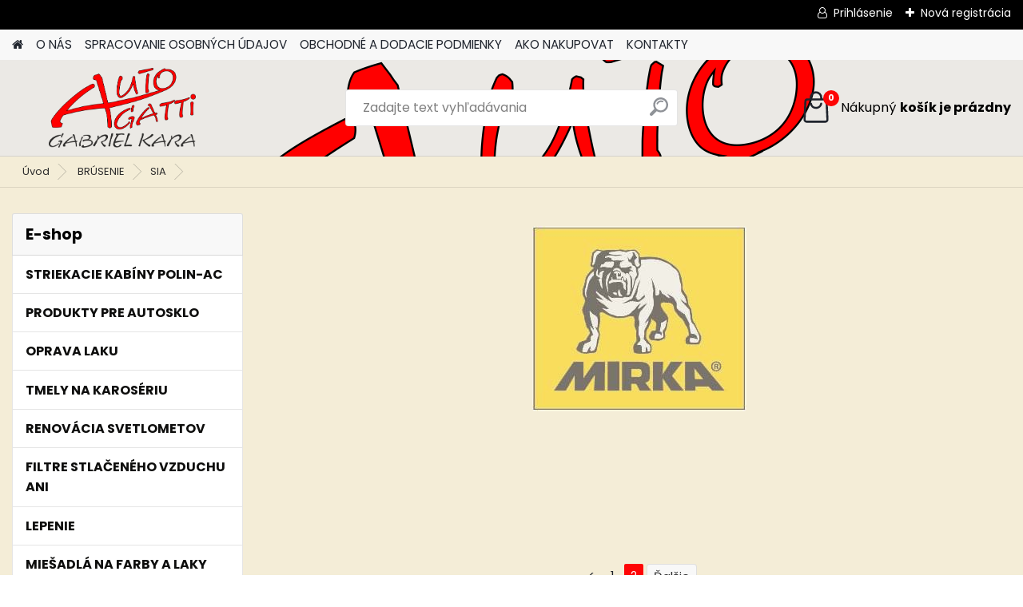

--- FILE ---
content_type: text/html; charset=utf-8
request_url: https://www.autogatti.sk/autogatti-sk/eshop/19-1-BRUSENIE/30-2-SIA/0/row
body_size: 18281
content:

    <!DOCTYPE html>
    <html xmlns:og="http://ogp.me/ns#" xmlns:fb="http://www.facebook.com/2008/fbml" lang="sk" class="tmpl__platinum">
      <head>
          <script>
              window.cookie_preferences = getCookieSettings('cookie_preferences');
              window.cookie_statistics = getCookieSettings('cookie_statistics');
              window.cookie_marketing = getCookieSettings('cookie_marketing');

              function getCookieSettings(cookie_name) {
                  if (document.cookie.length > 0)
                  {
                      cookie_start = document.cookie.indexOf(cookie_name + "=");
                      if (cookie_start != -1)
                      {
                          cookie_start = cookie_start + cookie_name.length + 1;
                          cookie_end = document.cookie.indexOf(";", cookie_start);
                          if (cookie_end == -1)
                          {
                              cookie_end = document.cookie.length;
                          }
                          return unescape(document.cookie.substring(cookie_start, cookie_end));
                      }
                  }
                  return false;
              }
          </script>
                <title>BRÚSENIE | Autorizovaný dovozca striekacích kabín POLIN-AC, prípravné státie</title>
        <script type="text/javascript">var action_unavailable='action_unavailable';var id_language = 'sk';var id_country_code = 'SK';var language_code = 'sk-SK';var path_request = '/request.php';var type_request = 'POST';var cache_break = "2511"; var enable_console_debug = false; var enable_logging_errors = false;var administration_id_language = 'sk';var administration_id_country_code = 'SK';</script>          <script type="text/javascript" src="//ajax.googleapis.com/ajax/libs/jquery/1.8.3/jquery.min.js"></script>
          <script type="text/javascript" src="//code.jquery.com/ui/1.12.1/jquery-ui.min.js" ></script>
                  <script src="/wa_script/js/jquery.hoverIntent.minified.js?_=2025-01-14-11-59" type="text/javascript"></script>
        <script type="text/javascript" src="/admin/jscripts/jquery.qtip.min.js?_=2025-01-14-11-59"></script>
                  <script src="/wa_script/js/jquery.selectBoxIt.min.js?_=2025-01-14-11-59" type="text/javascript"></script>
                  <script src="/wa_script/js/bs_overlay.js?_=2025-01-14-11-59" type="text/javascript"></script>
        <script src="/wa_script/js/bs_design.js?_=2025-01-14-11-59" type="text/javascript"></script>
        <script src="/admin/jscripts/wa_translation.js?_=2025-01-14-11-59" type="text/javascript"></script>
        <link rel="stylesheet" type="text/css" href="/css/jquery.selectBoxIt.wa_script.css?_=2025-01-14-11-59" media="screen, projection">
        <link rel="stylesheet" type="text/css" href="/css/jquery.qtip.lupa.css?_=2025-01-14-11-59">
        
                  <script src="/wa_script/js/jquery.colorbox-min.js?_=2025-01-14-11-59" type="text/javascript"></script>
          <link rel="stylesheet" type="text/css" href="/css/colorbox.css?_=2025-01-14-11-59">
          <script type="text/javascript">
            jQuery(document).ready(function() {
              (function() {
                function createGalleries(rel) {
                  var regex = new RegExp(rel + "\\[(\\d+)]"),
                      m, group = "g_" + rel, groupN;
                  $("a[rel*=" + rel + "]").each(function() {
                    m = regex.exec(this.getAttribute("rel"));
                    if(m) {
                      groupN = group + m[1];
                    } else {
                      groupN = group;
                    }
                    $(this).colorbox({
                      rel: groupN,
                      slideshow:true,
                       maxWidth: "85%",
                       maxHeight: "85%",
                       returnFocus: false
                    });
                  });
                }
                createGalleries("lytebox");
                createGalleries("lyteshow");
              })();
            });</script>
          <script type="text/javascript">
      function init_products_hovers()
      {
        jQuery(".product").hoverIntent({
          over: function(){
            jQuery(this).find(".icons_width_hack").animate({width: "130px"}, 300, function(){});
          } ,
          out: function(){
            jQuery(this).find(".icons_width_hack").animate({width: "10px"}, 300, function(){});
          },
          interval: 40
        });
      }
      jQuery(document).ready(function(){

        jQuery(".param select, .sorting select").selectBoxIt();

        jQuery(".productFooter").click(function()
        {
          var $product_detail_link = jQuery(this).parent().find("a:first");

          if($product_detail_link.length && $product_detail_link.attr("href"))
          {
            window.location.href = $product_detail_link.attr("href");
          }
        });
        init_products_hovers();
        
        ebar_details_visibility = {};
        ebar_details_visibility["user"] = false;
        ebar_details_visibility["basket"] = false;

        ebar_details_timer = {};
        ebar_details_timer["user"] = setTimeout(function(){},100);
        ebar_details_timer["basket"] = setTimeout(function(){},100);

        function ebar_set_show($caller)
        {
          var $box_name = $($caller).attr("id").split("_")[0];

          ebar_details_visibility["user"] = false;
          ebar_details_visibility["basket"] = false;

          ebar_details_visibility[$box_name] = true;

          resolve_ebar_set_visibility("user");
          resolve_ebar_set_visibility("basket");
        }

        function ebar_set_hide($caller)
        {
          var $box_name = $($caller).attr("id").split("_")[0];

          ebar_details_visibility[$box_name] = false;

          clearTimeout(ebar_details_timer[$box_name]);
          ebar_details_timer[$box_name] = setTimeout(function(){resolve_ebar_set_visibility($box_name);},300);
        }

        function resolve_ebar_set_visibility($box_name)
        {
          if(   ebar_details_visibility[$box_name]
             && jQuery("#"+$box_name+"_detail").is(":hidden"))
          {
            jQuery("#"+$box_name+"_detail").slideDown(300);
          }
          else if(   !ebar_details_visibility[$box_name]
                  && jQuery("#"+$box_name+"_detail").not(":hidden"))
          {
            jQuery("#"+$box_name+"_detail").slideUp(0, function() {
              $(this).css({overflow: ""});
            });
          }
        }

        
        jQuery("#user_icon, #basket_icon").hoverIntent({
          over: function(){
            ebar_set_show(this);
            
          } ,
          out: function(){
            ebar_set_hide(this);
          },
          interval: 40
        });
        
        jQuery("#user_icon").click(function(e)
        {
          if(jQuery(e.target).attr("id") == "user_icon")
          {
            window.location.href = "https://www.autogatti.sk/autogatti-sk/e-login/";
          }
        });

        jQuery("#basket_icon").click(function(e)
        {
          if(jQuery(e.target).attr("id") == "basket_icon")
          {
            window.location.href = "https://www.autogatti.sk/autogatti-sk/e-basket/";
          }
        });
      
      });
    </script>        <meta http-equiv="Content-language" content="sk">
        <meta http-equiv="Content-Type" content="text/html; charset=utf-8">
        <meta name="language" content="slovak">
        <meta name="keywords" content="brúsenie">
        <meta name="description" content="BRÚSENIE">
        <meta name="revisit-after" content="1 Days">
        <meta name="distribution" content="global">
        <meta name="expires" content="never">
                  <meta name="expires" content="never">
                    <link rel="canonical" href="https://www.autogatti.sk/autogatti-sk/eshop/19-1-BRUSENIE/30-2-SIA"/>
          <meta property="og:image" content="http://www.autogatti.sk/fotky16918/design_setup/images/custom_image_logo.png" />
<meta property="og:image:secure_url" content="https://www.autogatti.sk/fotky16918/design_setup/images/custom_image_logo.png" />
<meta property="og:image:type" content="image/jpeg" />
<meta property="og:url" content="http://www.autogatti.sk/autogatti-sk/eshop/19-1-BRUSENIE/30-2-SIA" />
<meta property="og:title" content="BRÚSENIE | Autorizovaný dovozca striekacích kabín POLIN-AC, prípravné státie" />
<meta property="og:description" content="BRÚSENIE" />
<meta property="og:type" content="website" />
<meta property="og:site_name" content="Autorizovaný dovozca striekacích kabín POLIN-AC, prípravné státie" />
            <meta name="robots" content="index, follow">
                    <link rel="stylesheet" type="text/css" href="/css/lang_dependent_css/lang_sk.css?_=2025-01-14-11-59" media="screen, projection">
                <link rel='stylesheet' type='text/css' href='/wa_script/js/styles.css?_=2025-01-14-11-59'>
        <script language='javascript' type='text/javascript' src='/wa_script/js/javascripts.js?_=2025-01-14-11-59'></script>
        <script language='javascript' type='text/javascript' src='/wa_script/js/check_tel.js?_=2025-01-14-11-59'></script>
          <script src="/assets/javascripts/buy_button.js?_=2025-01-14-11-59"></script>
            <script type="text/javascript" src="/wa_script/js/bs_user.js?_=2025-01-14-11-59"></script>
        <script type="text/javascript" src="/wa_script/js/bs_fce.js?_=2025-01-14-11-59"></script>
        <script type="text/javascript" src="/wa_script/js/bs_fixed_bar.js?_=2025-01-14-11-59"></script>
        <script type="text/javascript" src="/bohemiasoft/js/bs.js?_=2025-01-14-11-59"></script>
        <script src="/wa_script/js/jquery.number.min.js?_=2025-01-14-11-59" type="text/javascript"></script>
        <script type="text/javascript">
            BS.User.id = 16918;
            BS.User.domain = "autogatti-sk";
            BS.User.is_responsive_layout = true;
            BS.User.max_search_query_length = 50;
            BS.User.max_autocomplete_words_count = 5;

            WA.Translation._autocompleter_ambiguous_query = ' Hľadaný výraz je pre našeptávač príliš všeobecný. Zadajte prosím ďalšie znaky, slová alebo pokračujte odoslaním formulára pre vyhľadávanie.';
            WA.Translation._autocompleter_no_results_found = ' Neboli nájdené žiadne produkty ani kategórie.';
            WA.Translation._error = " Chyba";
            WA.Translation._success = " Úspech";
            WA.Translation._warning = " Upozornenie";
            WA.Translation._multiples_inc_notify = '<p class="multiples-warning"><strong>Tento produkt je možné objednať iba v násobkoch #inc#. </strong><br><small>Vami zadaný počet kusov bol navýšený podľa tohto násobku.</small></p>';
            WA.Translation._shipping_change_selected = " Zmeniť...";
            WA.Translation._shipping_deliver_to_address = "_shipping_deliver_to_address";

            BS.Design.template = {
              name: "platinum",
              is_selected: function(name) {
                if(Array.isArray(name)) {
                  return name.indexOf(this.name) > -1;
                } else {
                  return name === this.name;
                }
              }
            };
            BS.Design.isLayout3 = true;
            BS.Design.templates = {
              TEMPLATE_ARGON: "argon",TEMPLATE_NEON: "neon",TEMPLATE_CARBON: "carbon",TEMPLATE_XENON: "xenon",TEMPLATE_AURUM: "aurum",TEMPLATE_CUPRUM: "cuprum",TEMPLATE_ERBIUM: "erbium",TEMPLATE_CADMIUM: "cadmium",TEMPLATE_BARIUM: "barium",TEMPLATE_CHROMIUM: "chromium",TEMPLATE_SILICIUM: "silicium",TEMPLATE_IRIDIUM: "iridium",TEMPLATE_INDIUM: "indium",TEMPLATE_OXYGEN: "oxygen",TEMPLATE_HELIUM: "helium",TEMPLATE_FLUOR: "fluor",TEMPLATE_FERRUM: "ferrum",TEMPLATE_TERBIUM: "terbium",TEMPLATE_URANIUM: "uranium",TEMPLATE_ZINCUM: "zincum",TEMPLATE_CERIUM: "cerium",TEMPLATE_KRYPTON: "krypton",TEMPLATE_THORIUM: "thorium",TEMPLATE_ETHERUM: "etherum",TEMPLATE_KRYPTONIT: "kryptonit",TEMPLATE_TITANIUM: "titanium",TEMPLATE_PLATINUM: "platinum"            };
        </script>
                  <script src="/js/progress_button/modernizr.custom.js"></script>
                      <link rel="stylesheet" type="text/css" href="/bower_components/owl.carousel/dist/assets/owl.carousel.min.css" />
            <link rel="stylesheet" type="text/css" href="/bower_components/owl.carousel/dist/assets/owl.theme.default.min.css" />
            <script src="/bower_components/owl.carousel/dist/owl.carousel.min.js"></script>
                      <link rel="stylesheet" type="text/css" href="/bower_components/priority-nav/dist/priority-nav-core.css" />
            <script src="/bower_components/priority-nav/dist/priority-nav.js"></script>
                      <link rel="stylesheet" type="text/css" href="//static.bohemiasoft.com/jave/style.css?_=2025-01-14-11-59" media="screen">
                    <link rel="stylesheet" type="text/css" href="/css/font-awesome.4.7.0.min.css" media="screen">
          <link rel="stylesheet" type="text/css" href="/sablony/nove/platinum/platinumpurple/css/product_var3.css?_=2025-01-14-11-59" media="screen">
          <style>
    :root {
        --primary: #fe0505;
        --primary-dark: #abaaaf;
        --secondary: #F8F8F8;
        --secondary-v2: #2D2D2D;
        --element-color: #1f242d;
        --stars: #ffcf15;
        --sale: #c91e1e;
        
        --empty-basket-text: " Košík je prázdny";
        --full-shopping-basket-text: "nákupný košík";
        --choose-delivery-method-text: "Výber spôsobu doručenia";
        --choose-payment-method-text: "Výber spôsobu platby";
        --free-price-text: "Zadarmo";
        --continue-without-login-text: "Pokračovanie bez prihlásenia";
        --summary-order-text: "Súhrn vašej objednávky";
        --cart-contents-text: "Váš košík";
        --in-login-text: "Prihlásenie";
        --in-registration-text: "Nová registrácia";
        --in-forgotten-pass-text: "";
        --price-list-filter-text: "Cenník";
        --search-see-everything-text: "Vidieť všetko";
        --discount-code-text: "Mám zľavový kód";
        --searched-cats-text: "Vyhľadávané kategórie";
        --back-to-eshop-text: "Späť do e-shopu";
        --to-category-menu-text: "Do kategórie";
        --back-menu-text: "Späť";
        --pagination-next-text: "Ďalšie";
        --pagination-previous-text: "Predchádzajúci";
        --cookies-files-text: "Súbory cookie";
        --newsletter-button-text: "Odoberať";
        --newsletter-be-up-to-date-text: "Buďte v obraze";
        --specify-params-text: "Vybrať parametre";
        --article-tags-text: "Tagy článku";
        --watch-product-text: "Sledovať produkt";
        --notfull-shopping-text: "Nákupný";
        --notfull-basket-is-empty-text: "košík je prázdny";
        --whole-blog-article-text: "Celý článok";
        --all-parameters-text: "Všetky parametre";
        --without-var-text: "cena bez DPH";
        --green: "#18c566";
        --primary-light: "#F2FCF8";
        --basket-content-text: " Obsah košíka";
        --products-in-cat-text: " Produkty v kategórii";
        
    }
</style>
          <link rel="stylesheet"
                type="text/css"
                id="tpl-editor-stylesheet"
                href="/sablony/nove/platinum/platinumpurple/css/colors.css?_=2025-01-14-11-59"
                media="screen">

          <meta name="viewport" content="width=device-width, initial-scale=1.0">
          <link rel="stylesheet" 
                   type="text/css" 
                   href="https://static.bohemiasoft.com/custom-css/platinum.css?_1765339326" 
                   media="screen"><style type="text/css">
               <!--#site_logo{
                  width: 275px;
                  height: 100px;
                  background-image: url('/fotky16918/design_setup/images/custom_image_logo.png?cache_time=1746794772');
                  background-repeat: no-repeat;
                  
                }html body .myheader { 
          background-image: url('/fotky16918/design_setup/images/custom_image_centerpage.png?cache_time=1746794772');
          border: black;
          background-repeat: no-repeat;
          background-position: 50% 0%;
          background-color: #ebe9e5;
        }#page_background{
                  background-image: none;
                  background-repeat: repeat;
                  background-position: 0px 0px;
                  background-color: #f4edd7;
                }.bgLupa{
                  padding: 0;
                  border: none;
                }
      /***font kategorie***/
      body #page .leftmenu2 ul li a {
                  color: #0e0e0d!important;
      }
      body #page .leftmenu ul li a {
                  color: #0e0e0d!important;
      }
      /***font kategorie - hover, active***/
      body #page .leftmenu2 ul li a:hover, body #page .leftmenu2 ul li.leftmenuAct a {
                  color:#3b16ea !important;
      }
      body #page .leftmenu ul li a:hover, body #page .leftmenu ul li.leftmenuAct a {
                  color:#3b16ea !important;
      }
      /***before kategorie***/
      #left-box li a::before {
                  color: #a1a6e7!important; 
        } 
      /***before kategorie - hover, active***/
      .leftmenu li:hover a::before, .leftmenuAct a::before, .leftmenu2 li:hover a::before, .leftmenuAct a::before {
                  color: #f1f1f1!important; 
        }
      /***before podkategorie***/
      html #left-box .leftmenu2 ul ul a::before{
                  color: #e2f6e3!important; 
        }
      html #left-box .leftmenu ul ul a::before{
                  color: #e2f6e3!important; 
      }

 :root { 
 }
-->
                </style>          <script type="text/javascript" src="/admin/jscripts/wa_dialogs.js?_=2025-01-14-11-59"></script>
        <script async src="https://www.googletagmanager.com/gtag/js?id=UA-27000600-1"></script><script>
window.dataLayer = window.dataLayer || [];
function gtag(){dataLayer.push(arguments);}
gtag('js', new Date());
gtag('config', 'UA-27000600-1', { debug_mode: true });
</script>        <script type="text/javascript" src="/wa_script/js/search_autocompleter.js?_=2025-01-14-11-59"></script>
              <script>
              WA.Translation._complete_specification = "Kompletné špecifikácie";
              WA.Translation._dont_have_acc = "Nemáte účet? ";
              WA.Translation._have_acc = "Máte už účet? ";
              WA.Translation._register_titanium = "Zaregistrovať sa";
              WA.Translation._login_titanium = "Prihlásiť";
              WA.Translation._placeholder_voucher = "Sem vložte kód";
          </script>
                <script src="/wa_script/js/template/platinum/script.js?_=2025-01-14-11-59"></script>
                    <link rel="stylesheet" type="text/css" href="/assets/vendor/magnific-popup/magnific-popup.css" />
      <script src="/assets/vendor/magnific-popup/jquery.magnific-popup.js"></script>
      <script type="text/javascript">
        BS.env = {
          decPoint: ",",
          basketFloatEnabled: false        };
      </script>
      <script type="text/javascript" src="/node_modules/select2/dist/js/select2.min.js"></script>
      <script type="text/javascript" src="/node_modules/maximize-select2-height/maximize-select2-height.min.js"></script>
      <script type="text/javascript">
        (function() {
          $.fn.select2.defaults.set("language", {
            noResults: function() {return " Žiadny záznam nebol nájdený"},
            inputTooShort: function(o) {
              var n = o.minimum - o.input.length;
              return "_input_too_short".replace("#N#", n);
            }
          });
          $.fn.select2.defaults.set("width", "100%")
        })();

      </script>
      <link type="text/css" rel="stylesheet" href="/node_modules/select2/dist/css/select2.min.css" />
      <script type="text/javascript" src="/wa_script/js/countdown_timer.js?_=2025-01-14-11-59"></script>
      <script type="text/javascript" src="/wa_script/js/app.js?_=2025-01-14-11-59"></script>
      <script type="text/javascript" src="/node_modules/jquery-validation/dist/jquery.validate.min.js"></script>

      
          </head>
      <body class="lang-sk layout3 not-home page-category page-category-19-30 basket-empty slider_available template-slider-default vat-payer-y alternative-currency-n" >
        <a name="topweb"></a>
        
  <div id="responsive_layout_large"></div><div id="page">      <div class="top-bar" id="topBar">
                  <div class="top-bar-login">
                          <span class="user-login"><a href="/autogatti-sk/e-login">Prihlásenie</a></span>
              <span class="user-register"><a href="/autogatti-sk/e-register">Nová registrácia</a></span>
                        </div>
                        </div>
          <script type="text/javascript">
      var responsive_articlemenu_name = ' Menu';
      var responsive_eshopmenu_name = ' E-shop';
    </script>
        <link rel="stylesheet" type="text/css" href="/css/masterslider.css?_=2025-01-14-11-59" media="screen, projection">
    <script type="text/javascript" src="/js/masterslider.min.js"></script>
    <div class="myheader">
            <!--[if IE 6]>
    <style>
    #main-menu ul ul{visibility:visible;}
    </style>
    <![endif]-->

    
    <div id="new_top_menu"><!-- TOPMENU -->
            <div id="new_template_row" class="">
                 <ul>
            <li class="eshop-menu-home">
              <a href="//www.autogatti.sk" class="top_parent_act" aria-label="Homepage">
                              </a>
            </li>
          </ul>
          
<ul><li class="eshop-menu-1 eshop-menu-order-1 eshop-menu-odd"><a href="/autogatti-sk/1-O-NAS"  class="top_parent">O NÁS</a>
</li></ul>
<ul><li class="eshop-menu-8 eshop-menu-order-2 eshop-menu-even"><a href="/autogatti-sk/8-SPRACOVANIE-OSOBNYCH-UDAJOV"  class="top_parent">SPRACOVANIE OSOBNÝCH ÚDAJOV</a>
</li></ul>
<ul><li class="eshop-menu-3 eshop-menu-order-3 eshop-menu-odd"><a href="/autogatti-sk/3-OBCHODNE-A-DODACIE-PODMIENKY"  class="top_parent">OBCHODNÉ A DODACIE PODMIENKY</a>
</li></ul>
<ul><li class="eshop-menu-4 eshop-menu-order-4 eshop-menu-even"><a href="/autogatti-sk/4-AKO-NAKUPOVAT"  class="top_parent">AKO NAKUPOVAT</a>
</li></ul>
<ul><li class="eshop-menu-2 eshop-menu-order-5 eshop-menu-odd"><a href="/autogatti-sk/2-KONTAKTY"  class="top_parent">KONTAKTY</a>
</li></ul>      </div>
    </div><!-- END TOPMENU -->
            <div class="navigate_bar">
            <div class="logo-wrapper">
            <a id="site_logo" href="//www.autogatti.sk" class="mylogo" aria-label="Logo"></a>
    </div>
                <div id="search">
      <form name="search" id="searchForm" action="/autogatti-sk/search-engine.htm" method="GET" enctype="multipart/form-data">
        <label for="q" class="title_left2"> Hľadanie</label>
        <p>
          <input name="slovo" type="text" class="inputBox" id="q" placeholder=" Zadajte text vyhľadávania" maxlength="50">
          
          <input type="hidden" id="source_service" value="www.webareal.sk">
        </p>
        <div class="wrapper_search_submit">
          <input type="submit" class="search_submit" aria-label="search" name="search_submit" value="">
        </div>
        <div id="search_setup_area">
          <input id="hledatjak2" checked="checked" type="radio" name="hledatjak" value="2">
          <label for="hledatjak2">Hľadať v tovare</label>
          <br />
          <input id="hledatjak1"  type="radio" name="hledatjak" value="1">
          <label for="hledatjak1">Hľadať v článkoch</label>
                    <script type="text/javascript">
            function resolve_search_mode_visibility()
            {
              if (jQuery('form[name=search] input').is(':focus'))
              {
                if (jQuery('#search_setup_area').is(':hidden'))
                {
                  jQuery('#search_setup_area').slideDown(400);
                }
              }
              else
              {
                if (jQuery('#search_setup_area').not(':hidden'))
                {
                  jQuery('#search_setup_area').slideUp(400);
                }
              }
            }

            $('form[name=search] input').click(function() {
              this.focus();
            });

            jQuery('form[name=search] input')
                .focus(function() {
                  resolve_search_mode_visibility();
                })
                .blur(function() {
                  setTimeout(function() {
                    resolve_search_mode_visibility();
                  }, 1000);
                });

          </script>
                  </div>
      </form>
    </div>
            
  <div id="ebar" class="" >        <div id="basket_icon" >
            <div id="basket_detail">
                <div id="basket_arrow_tag"></div>
                <div id="basket_content_tag">
                    <a id="quantity_tag" href="/autogatti-sk/e-basket" rel="nofollow" class="elink"><span class="quantity_count">0</span>
                    <span class="basket_empty"> Váš nákupný košík <span class="bold">je prázdny</span></span></a>                </div>
            </div>
        </div>
                </div>      </div>
          </div>
    <div id="page_background">      <div class="hack-box"><!-- HACK MIN WIDTH FOR IE 5, 5.5, 6  -->
                  <div id="masterpage" ><!-- MASTER PAGE -->
              <div id="header">          </div><!-- END HEADER -->
                    <div id="aroundpage"><!-- AROUND PAGE -->
            <div class="extra-menu-wrapper">
      <!-- LEFT BOX -->
      <div id="left-box">
              <div class="menu-typ-2" id="left_eshop">
                <p class="title_left_eshop">E-shop</p>
          
        <div id="inleft_eshop">
          <div class="leftmenu">
                <ul class="root-eshop-menu">
            <li class="new-tmpl-home-button">
        <a href="//www.autogatti.sk">
          <i class="fa fa-home" aria-hidden="true"></i>
        </a>
      </li>
              <li class="leftmenuDef category-menu-34 category-menu-order-1 category-menu-odd remove_point">
          <a href="/www-autogatti-sk-4">            <strong>
              STRIEKACIE KABÍNY  POLIN-AC            </strong>
            </a>        </li>

                <li class="leftmenuDef category-menu-35 category-menu-order-2 category-menu-even remove_point">
          <a href="/autogatti-sk/eshop/35-1-PRODUKTY-PRE-AUTOSKLO">            <strong>
              PRODUKTY PRE AUTOSKLO            </strong>
            </a>        </li>

                <li class="leftmenuDef category-menu-39 category-menu-order-3 category-menu-odd remove_point">
          <a href="/autogatti-sk/eshop/39-1-OPRAVA-LAKU">            <strong>
              OPRAVA LAKU            </strong>
            </a>        </li>

                <li class="leftmenuDef category-menu-40 category-menu-order-4 category-menu-even remove_point">
          <a href="/autogatti-sk/eshop/40-1-TMELY-NA-KAROSERIU">            <strong>
              TMELY NA KAROSÉRIU            </strong>
            </a>        </li>

                <li class="leftmenuDef category-menu-41 category-menu-order-5 category-menu-odd remove_point">
          <a href="/autogatti-sk/eshop/41-1-RENOVACIA-SVETLOMETOV">            <strong>
              RENOVÁCIA SVETLOMETOV            </strong>
            </a>        </li>

                <li class="leftmenuDef category-menu-42 category-menu-order-6 category-menu-even remove_point">
          <a href="/autogatti-sk/eshop/42-1-FILTRE-STLACENEHO-VZDUCHU-ANI">            <strong>
              FILTRE STLAČENÉHO VZDUCHU ANI            </strong>
            </a>        </li>

                <li class="leftmenuDef category-menu-43 category-menu-order-7 category-menu-odd remove_point">
          <a href="/autogatti-sk/eshop/43-1-LEPENIE">            <strong>
              LEPENIE            </strong>
            </a>        </li>

                <li class="leftmenuDef category-menu-47 category-menu-order-8 category-menu-even remove_point">
          <a href="/autogatti-sk/eshop/47-1-MIESADLA-NA-FARBY-A-LAKY">            <strong>
              MIEŠADLÁ NA FARBY A LAKY            </strong>
            </a>        </li>

                <li class="leftmenuDef category-menu-16 category-menu-order-9 category-menu-odd remove_point">
          <a href="/autogatti-sk/eshop/16-1-FILTRE-PRE-STRIEKACIE-KABINY">            <strong>
              FILTRE PRE STRIEKACIE KABÍNY.            </strong>
            </a>        </li>

                <li class="leftmenuDef category-menu-31 category-menu-order-10 category-menu-even remove_point">
          <a href="/autogatti-sk/eshop/31-1-LAMPA-S-DENNYM-SVETLOM">            <strong>
              LAMPA S DENNÝM SVETLOM            </strong>
            </a>        </li>

                <li class="leftmenuDef category-menu-28 category-menu-order-11 category-menu-odd remove_point">
          <a href="/autogatti-sk/eshop/28-1-KOTUC-PRE-ODSTR-NALEPOK">            <strong>
              KOTÚČ PRE ODSTR. NÁLEPOK            </strong>
            </a>        </li>

                <li class="sub leftmenuAct category-menu-19 category-menu-order-12 category-menu-even selected-category remove_point">
          <a href="/autogatti-sk/eshop/19-1-BRUSENIE">            <strong>
              BRÚSENIE            </strong>
                  <!--[if IE 7]><!--></a><!--<![endif]-->
      <!--[if lte IE 6]><table><tr><td><![endif]-->
          <ul class="eshop-submenu level-2">
            <li class="new-tmpl-home-button">
        <a href="//">
          <i class="fa fa-home" aria-hidden="true"></i>
        </a>
      </li>
              <li class="leftmenuDef category-submenu-32 masonry_item remove_point">
          <a href="/autogatti-sk/eshop/19-1-BRUSENIE/32-2-CAR-SYSTEM">            <strong>
              CAR SYSTEM            </strong>
            </a>        </li>

                <li class="leftmenuDef category-submenu-34 masonry_item remove_point">
          <a href="/autogatti-sk/eshop/19-1-BRUSENIE/34-2-BOSSAUTO">            <strong>
              BOSSAUTO            </strong>
            </a>        </li>

                <li class="leftmenuDef category-submenu-30 selected-category masonry_item remove_point">
          <a href="/autogatti-sk/eshop/19-1-BRUSENIE/30-2-SIA">            <strong>
              SIA            </strong>
            </a>        </li>

                <li class="leftmenuDef category-submenu-31 masonry_item remove_point">
          <a href="/autogatti-sk/eshop/19-1-BRUSENIE/31-2-MIRKA">            <strong>
              MIRKA            </strong>
            </a>        </li>

                <li class="leftmenuDef category-submenu-33 masonry_item remove_point">
          <a href="/autogatti-sk/eshop/19-1-BRUSENIE/33-2-3M">            <strong>
              3M            </strong>
            </a>        </li>

            </ul>
      <style>
        #left-box .remove_point a::before
        {
          display: none;
        }
      </style>
          <!--[if lte IE 6]></td></tr></table></a><![endif]-->
      </a>        </li>

                <li class="leftmenuDef category-menu-24 category-menu-order-13 category-menu-odd remove_point">
          <a href="/autogatti-sk/eshop/24-1-MASKOVANIE-A-TECHNICKE-PASKY">            <strong>
              MASKOVANIE A TECHNICKÉ PÁSKY            </strong>
            </a>        </li>

                <li class="leftmenuDef category-menu-36 category-menu-order-14 category-menu-even remove_point">
          <a href="/autogatti-sk/eshop/36-1-STOJANY-A-DRZIAKY">            <strong>
              STOJANY A DRŽIAKY            </strong>
            </a>        </li>

                <li class="leftmenuDef category-menu-23 category-menu-order-15 category-menu-odd remove_point">
          <a href="/autogatti-sk/eshop/23-1-PLNICE">            <strong>
              PLNIČE            </strong>
            </a>        </li>

                <li class="leftmenuDef category-menu-37 category-menu-order-16 category-menu-even remove_point">
          <a href="/autogatti-sk/eshop/37-1-ODMASTOVANIE-A-CISTENIE">            <strong>
              ODMASŤOVANIE A ČISTENIE             </strong>
            </a>        </li>

                <li class="leftmenuDef category-menu-38 category-menu-order-17 category-menu-odd remove_point">
          <a href="/autogatti-sk/eshop/38-1-OCHRANA-INTERIERU">            <strong>
              OCHRANA INTERIÉRU            </strong>
            </a>        </li>

                <li class="leftmenuDef category-menu-18 category-menu-order-18 category-menu-even remove_point">
          <a href="/autogatti-sk/eshop/18-1-RIEDIDLA">            <strong>
              RIEDIDLÁ            </strong>
            </a>        </li>

                <li class="leftmenuDef category-menu-17 category-menu-order-19 category-menu-odd remove_point">
          <a href="/autogatti-sk/eshop/17-1-BEZFAREBNE-LAKY">            <strong>
              BEZFAREBNÉ LAKY            </strong>
            </a>        </li>

                <li class="sub leftmenuDef category-menu-29 category-menu-order-20 category-menu-even remove_point">
          <a href="/autogatti-sk/eshop/29-1-STRIEKACIA-TECHNIKA">            <strong>
              STRIEKACIA TECHNIKA            </strong>
                  <!--[if IE 7]><!--></a><!--<![endif]-->
      <!--[if lte IE 6]><table><tr><td><![endif]-->
          <ul class="eshop-submenu level-2">
            <li class="new-tmpl-home-button">
        <a href="//">
          <i class="fa fa-home" aria-hidden="true"></i>
        </a>
      </li>
              <li class="leftmenuDef category-submenu-47 masonry_item remove_point">
          <a href="/autogatti-sk/eshop/29-1-STRIEKACIA-TECHNIKA/47-2-SAGOLA">            <strong>
              SAGOLA            </strong>
            </a>        </li>

                <li class="leftmenuDef category-submenu-49 masonry_item remove_point">
          <a href="/autogatti-sk/eshop/29-1-STRIEKACIA-TECHNIKA/49-2-BOSSAUTO">            <strong>
              BOSSAUTO            </strong>
            </a>        </li>

                <li class="leftmenuDef category-submenu-50 masonry_item remove_point">
          <a href="/autogatti-sk/eshop/29-1-STRIEKACIA-TECHNIKA/50-2-ANI">            <strong>
              ANI            </strong>
            </a>        </li>

            </ul>
      <style>
        #left-box .remove_point a::before
        {
          display: none;
        }
      </style>
          <!--[if lte IE 6]></td></tr></table></a><![endif]-->
      </a>        </li>

                <li class="leftmenuDef category-menu-48 category-menu-order-21 category-menu-odd remove_point">
          <a href="/autogatti-sk/eshop/48-1-BPS-JEDNORAZOVE-NADOBY">            <strong>
              BPS JEDNORÁZOVÉ NÁDOBY            </strong>
            </a>        </li>

                <li class="leftmenuDef category-menu-12 category-menu-order-22 category-menu-even remove_point">
          <a href="/autogatti-sk/eshop/12-1-NADOBY-NA-FARBU-A-SITKA">            <strong>
              NÁDOBY NA FARBU A SÍTKA            </strong>
            </a>        </li>

                <li class="sub leftmenuDef category-menu-26 category-menu-order-23 category-menu-odd remove_point">
          <a href="/autogatti-sk/eshop/26-1-LESTENIE">            <strong>
              LEŠTENIE            </strong>
                  <!--[if IE 7]><!--></a><!--<![endif]-->
      <!--[if lte IE 6]><table><tr><td><![endif]-->
          <ul class="eshop-submenu level-2">
            <li class="new-tmpl-home-button">
        <a href="//">
          <i class="fa fa-home" aria-hidden="true"></i>
        </a>
      </li>
              <li class="leftmenuDef category-submenu-41 masonry_item remove_point">
          <a href="/autogatti-sk/eshop/26-1-LESTENIE/41-2-AUTO-MAGIC">            <strong>
              AUTO MAGIC            </strong>
            </a>        </li>

                <li class="leftmenuDef category-submenu-42 masonry_item remove_point">
          <a href="/autogatti-sk/eshop/26-1-LESTENIE/42-2-3M">            <strong>
              3M            </strong>
            </a>        </li>

                <li class="leftmenuDef category-submenu-44 masonry_item remove_point">
          <a href="/autogatti-sk/eshop/26-1-LESTENIE/44-2-RUPES">            <strong>
              RUPES            </strong>
            </a>        </li>

                <li class="leftmenuDef category-submenu-45 masonry_item remove_point">
          <a href="/autogatti-sk/eshop/26-1-LESTENIE/45-2-BOSSAUTO">            <strong>
              BOSSAUTO            </strong>
            </a>        </li>

                <li class="leftmenuDef category-submenu-46 masonry_item remove_point">
          <a href="/autogatti-sk/eshop/26-1-LESTENIE/46-2-FESTOOL">            <strong>
              FESTOOL            </strong>
            </a>        </li>

            </ul>
      <style>
        #left-box .remove_point a::before
        {
          display: none;
        }
      </style>
          <!--[if lte IE 6]></td></tr></table></a><![endif]-->
      </a>        </li>

                <li class="leftmenuDef category-menu-30 category-menu-order-24 category-menu-even remove_point">
          <a href="/autogatti-sk/eshop/30-1-OPRAVA-A-OSETRENIE-PLASTOV">            <strong>
              OPRAVA A OŠETRENIE PLASTOV            </strong>
            </a>        </li>

                <li class="leftmenuDef category-menu-27 category-menu-order-25 category-menu-odd remove_point">
          <a href="/autogatti-sk/eshop/27-1-OCHRANA-ZDRAVIA-A-POKOZKY">            <strong>
              OCHRANA ZDRAVIA A POKOŽKY            </strong>
            </a>        </li>

                <li class="sub leftmenuDef category-menu-20 category-menu-order-26 category-menu-even remove_point">
          <a href="/autogatti-sk/eshop/20-1-BOSSAUTO">            <strong>
              BOSSAUTO            </strong>
                  <!--[if IE 7]><!--></a><!--<![endif]-->
      <!--[if lte IE 6]><table><tr><td><![endif]-->
          <ul class="eshop-submenu level-2">
            <li class="new-tmpl-home-button">
        <a href="//">
          <i class="fa fa-home" aria-hidden="true"></i>
        </a>
      </li>
              <li class="leftmenuDef category-submenu-35 masonry_item remove_point">
          <a href="/autogatti-sk/eshop/20-1-BOSSAUTO/35-2-BOSSAUTO-AKCIA">            <strong>
              BOSSAUTO AKCIA            </strong>
            </a>        </li>

                <li class="leftmenuDef category-submenu-39 masonry_item remove_point">
          <a href="/autogatti-sk/eshop/20-1-BOSSAUTO/39-2-BOSS-Tmely">            <strong>
              BOSS Tmely            </strong>
            </a>        </li>

                <li class="leftmenuDef category-submenu-38 masonry_item remove_point">
          <a href="/autogatti-sk/eshop/20-1-BOSSAUTO/38-2-BOSSAUTO-MIX">            <strong>
              BOSSAUTO MIX            </strong>
            </a>        </li>

                <li class="leftmenuDef category-submenu-36 masonry_item remove_point">
          <a href="/autogatti-sk/eshop/20-1-BOSSAUTO/36-2-Brusenie">            <strong>
              Brúsenie            </strong>
            </a>        </li>

                <li class="leftmenuDef category-submenu-37 masonry_item remove_point">
          <a href="/autogatti-sk/eshop/20-1-BOSSAUTO/37-2-Maskovanie-a-technicke-pasky">            <strong>
              Maskovanie a technické pásky            </strong>
            </a>        </li>

            </ul>
      <style>
        #left-box .remove_point a::before
        {
          display: none;
        }
      </style>
          <!--[if lte IE 6]></td></tr></table></a><![endif]-->
      </a>        </li>

                <li class="leftmenuDef category-menu-7 category-menu-order-27 category-menu-odd remove_point">
          <a href="/autogatti-sk/eshop/7-1-BERNARDO-ECENARRO">            <strong>
              BERNARDO ECENARRO            </strong>
            </a>        </li>

                <li class="sub leftmenuDef category-menu-11 category-menu-order-28 category-menu-even remove_point">
          <a href="/autogatti-sk/eshop/11-1-CAR-SYSTEM">            <strong>
              CAR SYSTEM            </strong>
                  <!--[if IE 7]><!--></a><!--<![endif]-->
      <!--[if lte IE 6]><table><tr><td><![endif]-->
          <ul class="eshop-submenu level-2">
            <li class="new-tmpl-home-button">
        <a href="//">
          <i class="fa fa-home" aria-hidden="true"></i>
        </a>
      </li>
              <li class="leftmenuDef category-submenu-20 masonry_item remove_point">
          <a href="/autogatti-sk/eshop/11-1-CAR-SYSTEM/20-2-Tmely">            <strong>
              Tmely             </strong>
            </a>        </li>

                <li class="leftmenuDef category-submenu-24 masonry_item remove_point">
          <a href="/autogatti-sk/eshop/11-1-CAR-SYSTEM/24-2-Lepenie-a-natieranie">            <strong>
              Lepenie a natieranie            </strong>
            </a>        </li>

                <li class="leftmenuDef category-submenu-25 masonry_item remove_point">
          <a href="/autogatti-sk/eshop/11-1-CAR-SYSTEM/25-2-Cistenie">            <strong>
              Čistenie            </strong>
            </a>        </li>

                <li class="leftmenuDef category-submenu-26 masonry_item remove_point">
          <a href="/autogatti-sk/eshop/11-1-CAR-SYSTEM/26-2-Brusenie">            <strong>
              Brúsenie            </strong>
            </a>        </li>

                <li class="leftmenuDef category-submenu-27 masonry_item remove_point">
          <a href="/autogatti-sk/eshop/11-1-CAR-SYSTEM/27-2-Maskovanie">            <strong>
              Maskovanie            </strong>
            </a>        </li>

                <li class="leftmenuDef category-submenu-21 masonry_item remove_point">
          <a href="/autogatti-sk/eshop/11-1-CAR-SYSTEM/21-2-Plnice-a-laky">            <strong>
              Plniče a laky            </strong>
            </a>        </li>

            </ul>
      <style>
        #left-box .remove_point a::before
        {
          display: none;
        }
      </style>
          <!--[if lte IE 6]></td></tr></table></a><![endif]-->
      </a>        </li>

                <li class="sub leftmenuDef category-menu-9 category-menu-order-29 category-menu-odd remove_point">
          <a href="/autogatti-sk/eshop/9-1-3M">            <strong>
              3M            </strong>
                  <!--[if IE 7]><!--></a><!--<![endif]-->
      <!--[if lte IE 6]><table><tr><td><![endif]-->
          <ul class="eshop-submenu level-2">
            <li class="new-tmpl-home-button">
        <a href="//">
          <i class="fa fa-home" aria-hidden="true"></i>
        </a>
      </li>
              <li class="leftmenuDef category-submenu-23 masonry_item remove_point">
          <a href="/autogatti-sk/eshop/9-1-3M/23-2-MASKOVANIE">            <strong>
              MASKOVANIE            </strong>
            </a>        </li>

                <li class="leftmenuDef category-submenu-28 masonry_item remove_point">
          <a href="/autogatti-sk/eshop/9-1-3M/28-2-BRUSENIE">            <strong>
              BRÚSENIE            </strong>
            </a>        </li>

            </ul>
      <style>
        #left-box .remove_point a::before
        {
          display: none;
        }
      </style>
          <!--[if lte IE 6]></td></tr></table></a><![endif]-->
      </a>        </li>

                <li class="leftmenuDef category-menu-14 category-menu-order-30 category-menu-even remove_point">
          <a href="/autogatti-sk/eshop/14-1-RUPES">            <strong>
              RUPES            </strong>
            </a>        </li>

                <li class="leftmenuDef category-menu-44 category-menu-order-31 category-menu-odd remove_point">
          <a href="/autogatti-sk/eshop/44-1-MIRKA-brusky">            <strong>
              MIRKA brúsky            </strong>
            </a>        </li>

                <li class="leftmenuDef category-menu-45 category-menu-order-32 category-menu-even remove_point">
          <a href="/autogatti-sk/eshop/45-1-BOSSAUTO-brusky">            <strong>
              BOSSAUTO brúsky            </strong>
            </a>        </li>

                <li class="leftmenuDef category-menu-25 category-menu-order-33 category-menu-odd remove_point">
          <a href="/www-autogatti-sk-2">            <strong>
              FESTOOL atomotive systems            </strong>
            </a>        </li>

                <li class="sub leftmenuDef category-menu-3 category-menu-order-34 category-menu-even remove_point">
          <a href="/autogatti-sk/eshop/3-1-FRESCURA-autokozmetika">            <strong>
              FRESCURA autokozmetika            </strong>
                  <!--[if IE 7]><!--></a><!--<![endif]-->
      <!--[if lte IE 6]><table><tr><td><![endif]-->
          <ul class="eshop-submenu level-2">
            <li class="new-tmpl-home-button">
        <a href="//">
          <i class="fa fa-home" aria-hidden="true"></i>
        </a>
      </li>
              <li class="leftmenuDef category-submenu-10 masonry_item remove_point">
          <a href="/autogatti-sk/eshop/3-1-FRESCURA-autokozmetika/10-2-Aktivna-pena">            <strong>
              Aktívna pena            </strong>
            </a>        </li>

                <li class="leftmenuDef category-submenu-8 masonry_item remove_point">
          <a href="/autogatti-sk/eshop/3-1-FRESCURA-autokozmetika/8-2-Spray">            <strong>
              Spray            </strong>
            </a>        </li>

                <li class="leftmenuDef category-submenu-9 masonry_item remove_point">
          <a href="/autogatti-sk/eshop/3-1-FRESCURA-autokozmetika/9-2-Rozprasovace">            <strong>
              Rozprašovače            </strong>
            </a>        </li>

                <li class="leftmenuDef category-submenu-11 masonry_item remove_point">
          <a href="/autogatti-sk/eshop/3-1-FRESCURA-autokozmetika/11-2-Sampony">            <strong>
              Šampóny            </strong>
            </a>        </li>

                <li class="leftmenuDef category-submenu-12 masonry_item remove_point">
          <a href="/autogatti-sk/eshop/3-1-FRESCURA-autokozmetika/12-2-Automaticke-umyvacie-linky">            <strong>
              Automatické umývacie linky            </strong>
            </a>        </li>

                <li class="leftmenuDef category-submenu-13 masonry_item remove_point">
          <a href="/autogatti-sk/eshop/3-1-FRESCURA-autokozmetika/13-2-Odvoskovace">            <strong>
              Odvoskovače            </strong>
            </a>        </li>

                <li class="leftmenuDef category-submenu-14 masonry_item remove_point">
          <a href="/autogatti-sk/eshop/3-1-FRESCURA-autokozmetika/14-2-Cistice-a-odstranovace">            <strong>
              Čističe a odstraňovače            </strong>
            </a>        </li>

                <li class="leftmenuDef category-submenu-15 masonry_item remove_point">
          <a href="/autogatti-sk/eshop/3-1-FRESCURA-autokozmetika/15-2-Vosky-a-lestidla">            <strong>
              Vosky a leštidlá            </strong>
            </a>        </li>

                <li class="leftmenuDef category-submenu-40 masonry_item remove_point">
          <a href="/autogatti-sk/eshop/3-1-FRESCURA-autokozmetika/40-2-Pomocky">            <strong>
              Pomôcky            </strong>
            </a>        </li>

            </ul>
      <style>
        #left-box .remove_point a::before
        {
          display: none;
        }
      </style>
          <!--[if lte IE 6]></td></tr></table></a><![endif]-->
      </a>        </li>

                <li class="leftmenuDef category-menu-32 category-menu-order-35 category-menu-odd remove_point">
          <a href="/autogatti-sk/eshop/32-1-POMoCKY-PRE-AUTOKOZMETIKU">            <strong>
              POMôCKY PRE AUTOKOZMETIKU            </strong>
            </a>        </li>

                <li class="leftmenuDef category-menu-46 category-menu-order-36 category-menu-even remove_point">
          <a href="/autogatti-sk/eshop/46-1-MIKROVLAKNOVE-UTIERKY">            <strong>
              MIKROVLÁKNOVÉ UTIERKY            </strong>
            </a>        </li>

                <li class="leftmenuDef category-menu-4 category-menu-order-37 category-menu-odd remove_point">
          <a href="/autogatti-sk/eshop/4-1-IMPA">            <strong>
              IMPA            </strong>
            </a>        </li>

            </ul>
      <style>
        #left-box .remove_point a::before
        {
          display: none;
        }
      </style>
              </div>
        </div>

        
        <div id="footleft1">
                  </div>

            </div>
            <div id="left_soc">
        <div id="inleft_soc" class="social-box">
          <div id="social_facebook"><iframe src="//www.facebook.com/plugins/like.php?href=http%3A%2F%2Fwww.autogatti.sk%2Fautogatti-sk%2Feshop%2F19-1-BRUSENIE%2F30-2-SIA&amp;layout=button_count&amp;show_faces=false&amp;width=170&amp;action=like&amp;font=lucida+grande&amp;colorscheme=light&amp;height=21" scrolling="no" frameborder="0" style="border:none; overflow:hidden; width: 170px; height:21px;" title="Facebook Likebox"></iframe></div><div id="social_twitter"><a href="//twitter.com/share" class="twitter-share-button" data-url="http://www.autogatti.sk/autogatti-sk/eshop/19-1-BRUSENIE/30-2-SIA" data-text="BRÚSENIE | Autorizovaný dovozca striekacích kabín POLIN-AC, prípravné státie" data-count="horizontal">Tweet</a><script type="text/javascript" src="//platform.twitter.com/widgets.js"></script></div>        </div>
      </div>
            </div><!-- END LEFT BOX -->
            <div id="right-box"><!-- RIGHT BOX2 -->
        <!-- xxxx badRight xxxx -->    <div class="news-box"><!-- NEWS BOX -->
      <p class="news-box-title">NOVINKY</p>
      <div class="in-news-box "><!-- in the news -->
        <span class="news-title"><a href="/autogatti-sk/0/0/2/24"><img src="/sablony/nove/platinum/platinumpurple/images/arr3.png" alt="arr3"></a></span><span class="news-content">
 ... </span>      </div><!-- end in the news -->
          </div><!-- END NEWS -->
    <div id="news-foot"></div><!-- foot NEWS -->
    <div class="break"></div>
        <div class="break"></div>
    <div class="contact-box"><!-- CONTACT BOX -->
            <p class="contact-box-title">KONTAKTY</p>
      <div class="in-contact-box"><!-- in the contacts -->
        <div class="contact" itemscope itemtype="http://schema.org/Organization">
                      <span itemprop="legalName">Gabriel KARA - AUTO GATTI</span><br>
                        <span itemprop="address">
              Orechový rad 351 946 35 Búč<br>              J.Stampayho 125/45 943 42 Gbelce<br>            </span>
            tel:            <span itemprop="telephone" class="contact-phone">+421 036 7592537</span><br>
                          <script type="text/javascript">
                $(document).ready(function() {
                  $(".contact_mail_box").html($(".contact_mail_box").html().replace(/\(a\)/g, "@"));
                  $(".contact_mail_box").attr("href", $(".contact_mail_box").attr("href").replace(/\(a\)/g, "@"));
                });
              </script>
              <a class="contact_mail_box" itemprop="email" href="mailto:gabriel.kara1(a)gmail.com">napíšte nám</a><br>        </div>
      </div><!-- end in the contacts -->
          </div><!-- END CONTACT -->
    <div id="contact-foot"></div><!-- foot right box -->
    <div class="break"></div>
        <div class="break"></div><div class="poll-box">
            <!-- POLL -->
      <p class="poll-box-title">ANKETA</p>
      <div class="in-poll-box"><!-- in the poll -->

        <p class="poll-question">Ako sa vám páčia tieto stránky?</p>

        <span class="poll-answer">
                        <a class="answer-wrapper" href="/autogatti-sk/0/0/1/87850" rel="nofollow">Vela</a>
                              <a class="progress" href="/autogatti-sk/0/0/1/87850" style="background: url('/images/bar.png') repeat-x scroll left -3px transparent; display: block; height: 12px; width: 58px;" rel="nofollow"></a> <span class="percent">30%</span>
                              <a class="answer-wrapper" href="/autogatti-sk/0/0/1/87851" rel="nofollow">Ide to</a>
                              <a class="progress" href="/autogatti-sk/0/0/1/87851" style="background: url('/images/bar.png') repeat-x scroll left -19px transparent; display: block; height: 12px; width: 51px;" rel="nofollow"></a> <span class="percent">26%</span>
                              <a class="answer-wrapper" href="/autogatti-sk/0/0/1/87852" rel="nofollow">Nie príliš</a>
                              <a class="progress" href="/autogatti-sk/0/0/1/87852" style="background: url('/images/bar.png') repeat-x scroll left -35px transparent; display: block; height: 12px; width: 46px;" rel="nofollow"></a> <span class="percent">23%</span>
                              <a class="answer-wrapper" href="/autogatti-sk/0/0/1/87853" rel="nofollow">Vôbec</a>
                              <a class="progress" href="/autogatti-sk/0/0/1/87853" style="background: url('/images/bar.png') repeat-x scroll left -51px transparent; display: block; height: 12px; width: 42px;" rel="nofollow"></a> <span class="percent">20%</span>
                        </span>
              </div>
            <!-- end in the poll -->
    </div><!-- END POLL -->
    <div id="poll-foot"></div><!-- foot right box -->
    <div class="break"></div>
        <div id="right3">
      <div id="inright3_top"></div>
      <div id="inright3">
        <p><span style="font-size: medium; color: #ff0000;"></span></p>      </div>
      <div id="inright3_foot"></div>
    </div>
    <div class="break"></div>
          </div><!-- END RIGHT BOX -->
      </div>

            <hr class="hide">
                        <div id="centerpage"><!-- CENTER PAGE -->
              <div id="incenterpage"><!-- in the center -->
                    <div id="wherei"><!-- wherei -->
      <p>
        <a href="//www.autogatti.sk/autogatti-sk">Úvod</a>
        <span class="arrow">&#187;</span><a href="//www.autogatti.sk/autogatti-sk/eshop/19-1-BRUSENIE">BRÚSENIE</a><span class="arrow">&#187;</span><a href="//www.autogatti.sk/autogatti-sk/eshop/19-1-BRUSENIE/30-2-SIA">SIA</a>            </p>
    </div><!-- END wherei -->
    <script type="application/ld+json">
    {
    "@context": "http://schema.org",
    "@type": "BreadcrumbList",
    "itemListElement": [
    {
        "@type": "ListItem",
        "position": 1,
        "item": {
            "@id": "https://www.autogatti.sk",
            "name": "Home"
        }
    },
     {
        "@type": "ListItem",
        "position": 2,
        "item": {
            "@id": "https://www.autogatti.sk/autogatti-sk/eshop/19-1-BRUSENIE",
            "name": "BRÚSENIE"
        }
},     {
        "@type": "ListItem",
        "position": 3,
        "item": {
            "@id": "https://www.autogatti.sk/autogatti-sk/eshop/19-1-BRUSENIE/30-2-SIA",
            "name": "SIA"
        }
}]}
     </script>
    		<div class="page-slider" id="page-slider-1">
			<div class="page-slider-wrapper">
					<div class="page-slider-content" style="z-index: 10;">
								<img class="page-slider-image" src="/fotky16918/slider/p044_1_00.jpg" alt="p044_1_00.jpg">
							</div>
						<div class="page-slider-content" style="display: none; z-index: 1;">
								<img class="page-slider-image" src="/fotky16918/slider/MIRKA-Logo.jpg" alt="MIRKA-Logo.jpg">
							</div>
						</div>
					<div class="page-slider-pagination pagination"
             data-count="2"
             data-autoswitch="3"
        >
			<a class="prev">&lt;</a>
							<a class="toc act" rel="1">1</a>
								<a class="toc " rel="2">2</a>
							<a class="next">&gt;</a>
		</div>
				</div>
		    <h1 class="title_page def_color">BRÚSENIE / SIA</h1>
          <div class="sorting"><!-- RAZENI-->
        <div class="sort-right">
          <fieldset>
            <span class="sorting_order_text"> Usporiadať podľa</span>&nbsp;
            <select style="visibility: visible;" name="order2" onchange="document.location.href='/autogatti-sk/eshop/19-1-BRUSENIE/30-2-SIA/'+this.value+'/row'">
              <option value="1" selected> Názvu</option>
              <option value="3" >Ceny</option>
                          </select>
            <select style="visibility: visible;" name="order3" onchange="document.location.href='/autogatti-sk/eshop/19-1-BRUSENIE/30-2-SIA/'+this.value+'/row'">
              <option value="1" selected> Vzostupne</option>
              <option value="2" > Zostupne</option>
            </select>
            <noscript>
            <input type="submit" value="OK" />
            </noscript>
          </fieldset>
        </div>
                  <div class="sort-left">
            <fieldset>
              <span class="sorting_order_text">Výrobca</span> &nbsp;<select class="form-control select2-single" name="order" style="visibility: visible;" onchange="document.location.href='/autogatti-sk/eshop/19-1-BRUSENIE/30-2-SIA/0/'+this.value"><option value="0"> Všetko</option>  <option  value="Bossauto">Bossauto</option>  <option  value="SIA">SIA</option></select>            </fieldset>
          </div>
                </div><!-- end RAZENI-->
      <div class="break"></div>
          <hr class="hide">
          <ul class="bookmark product_switcher"><!-- BOOKMARKS -->
                  <li class=" selected"><a href="/autogatti-sk/eshop/19-1-BRUSENIE/30-2-SIA/0/row">Riadkové zobrazenie</a></li>
                </ul>
      <div class="under_bookm"></div>
          <div class="break"></div>
    <div class="products_wrap full">
            <div class="product_wraper container">    <div          class="product tab_img160 image_first one-preview-image in-stock-y"
         data-name="Plastový hoblík 70 x 198 mm + 4 násady"
         data-id="715"
        >
            <!-- PRODUCT BOX -->
      <div class="productBody">
                  <div class="img_box">
            <a href="/autogatti-sk/eshop/19-1-BRUSENIE/30-2-SIA/5/715-Plastovy-hoblik-70-x-198-mm-4-nasady"
               data-id="715"
               data-location="category_page"
               data-variant-id="0"
               class="product-box-link"
            >
              <img  alt="Plastový hoblík 70 x 198 mm + 4 násady"
                 title="Plastový hoblík 70 x 198 mm + 4 násady"
                 rel="715"
                 src="/fotky16918/fotos/_vyrn_7151346398184050055.jpg"
                 class="">
                            <img src="/images/empty.gif" width="130" height="0" alt="empty"></a>
                      </div>
                      <div class="productTitle">
              <div class="productTitleContent">
                <a href="/autogatti-sk/eshop/19-1-BRUSENIE/30-2-SIA/5/715-Plastovy-hoblik-70-x-198-mm-4-nasady"
                                       data-id="715"
                   data-location="category_page"
                   data-variant-id="0"
                   class="product-box-link"
                >Plastový hoblík 70 x 198 mm + 4 násady</a>
              </div>
                              <p class="productSubtitle"><span></span></p>
                            </div>
                    <div class="break"></div>
                        <div class="productPriceBox discount" >
                    <div class="productPriceSmall"><s><span class="common_price_text"></span> 51,50&nbsp;EUR</s></div><br>
          <div class="productPrice">
                        <span class="our_price_text">Cena</span> <span class="product_price_text">49,50&nbsp;EUR</span>          </div><br>
          <div class="stock_yes">skladom</div>              <form method="post" action="/autogatti-sk/eshop/19-1-BRUSENIE/30-2-SIA/6/715">

                    <div class="input-spinner-group" data-input-spinner>
      <span class="input-spinner-btn btn-l"><button type="button" class="spin-dec">-</button></span>
      <input name="kusy"
             value="1" class="prKs quantity-input spin-input" maxlength="6" size="6" aria-label="kusy" data-product-info='{"count_type":0,"multiples":0}'>
      <span class="input-spinner-btn btn-r"><button type="button" class="spin-inc">+</button></span>
    </div>
                    <div class="break"></div>
                                  <input type="submit"
                         class="buy_btn buy-button-action buy-button-action-10"
                         name="" value="kúpiť"
                         data-id="715"
                         data-variant-id="0"
                  >
                                  <div class="clear"></div>
              </form>
                      </div>
        <div class="clear"></div>
      </div>
      <div class="productFooter">
        <div class="productFooterContent">
                    </div>
              </div>
          </div>
                <hr class="hide">
          <div          class="product tab_img160 image_first one-preview-image in-stock-y"
         data-name="Plastový hoblík s odsávaním 70 x 400mm"
         data-id="714"
        >
            <!-- PRODUCT BOX -->
      <div class="productBody">
                  <div class="img_box">
            <a href="/autogatti-sk/eshop/19-1-BRUSENIE/30-2-SIA/5/714-Plastovy-hoblik-s-odsavanim-70-x-400mm"
               data-id="714"
               data-location="category_page"
               data-variant-id="0"
               class="product-box-link"
            >
              <img  alt="Plastový hoblík s odsávaním 70 x 400mm"
                 title="Plastový hoblík s odsávaním 70 x 400mm"
                 rel="714"
                 src="/fotky16918/fotos/_vyrn_7141421850746050059_w.jpg"
                 class="">
                            <img src="/images/empty.gif" width="130" height="0" alt="empty"></a>
                      </div>
                      <div class="productTitle">
              <div class="productTitleContent">
                <a href="/autogatti-sk/eshop/19-1-BRUSENIE/30-2-SIA/5/714-Plastovy-hoblik-s-odsavanim-70-x-400mm"
                                       data-id="714"
                   data-location="category_page"
                   data-variant-id="0"
                   class="product-box-link"
                >Plastový hoblík s odsávaním 70 x 400mm</a>
              </div>
                              <p class="productSubtitle"><span></span></p>
                            </div>
                    <div class="break"></div>
                        <div class="productPriceBox discount" >
                    <div class="productPriceSmall"><s><span class="common_price_text"></span> 20,66&nbsp;EUR</s></div><br>
          <div class="productPrice">
                        <span class="our_price_text">Cena</span> <span class="product_price_text">16,45&nbsp;EUR</span>          </div><br>
          <div class="stock_yes">skladom</div>              <form method="post" action="/autogatti-sk/eshop/19-1-BRUSENIE/30-2-SIA/6/714">

                    <div class="input-spinner-group" data-input-spinner>
      <span class="input-spinner-btn btn-l"><button type="button" class="spin-dec">-</button></span>
      <input name="kusy"
             value="1" class="prKs quantity-input spin-input" maxlength="6" size="6" aria-label="kusy" data-product-info='{"count_type":0,"multiples":0}'>
      <span class="input-spinner-btn btn-r"><button type="button" class="spin-inc">+</button></span>
    </div>
                    <div class="break"></div>
                                  <input type="submit"
                         class="buy_btn buy-button-action buy-button-action-10"
                         name="" value="kúpiť"
                         data-id="714"
                         data-variant-id="0"
                  >
                                  <div class="clear"></div>
              </form>
                      </div>
        <div class="clear"></div>
      </div>
      <div class="productFooter">
        <div class="productFooterContent">
                    </div>
              </div>
          </div>
                <hr class="hide">
          <div          class="product tab_img160 image_first one-preview-image in-stock-y"
         data-name="Nastaviteľný plastový hoblík s odsávaním 70x400 mm"
         data-id="1014"
        >
            <!-- PRODUCT BOX -->
      <div class="productBody">
                  <div class="img_box">
            <a href="/autogatti-sk/eshop/19-1-BRUSENIE/30-2-SIA/5/1014-Nastavitelny-plastovy-hoblik-s-odsavanim-70x400-mm"
               data-id="1014"
               data-location="category_page"
               data-variant-id="0"
               class="product-box-link"
            >
              <img  alt="Nastaviteľný plastový hoblík s odsávaním 70x400 mm"
                 title="Nastaviteľný plastový hoblík s odsávaním 70x400 mm"
                 rel="1014"
                 src="/fotky16918/fotos/_vyrn_1014050088_bloque_lijado_al_vacio_bossauto_2023.jpg"
                 class="">
                            <img src="/images/empty.gif" width="130" height="0" alt="empty"></a>
                      </div>
                      <div class="productTitle">
              <div class="productTitleContent">
                <a href="/autogatti-sk/eshop/19-1-BRUSENIE/30-2-SIA/5/1014-Nastavitelny-plastovy-hoblik-s-odsavanim-70x400-mm"
                                       data-id="1014"
                   data-location="category_page"
                   data-variant-id="0"
                   class="product-box-link"
                >Nastaviteľný plastový hoblík s odsávaním 70x400 mm</a>
              </div>
                              <p class="productSubtitle"><span></span></p>
                            </div>
                    <div class="break"></div>
                        <div class="productPriceBox" >
                    <div class="productPriceSmall">&nbsp;</div><br>
          <div class="productPrice">
                        <span class="our_price_text">Cena</span> <span class="product_price_text">30,50&nbsp;EUR</span>          </div><br>
          <div class="stock_yes">skladom</div>              <form method="post" action="/autogatti-sk/eshop/19-1-BRUSENIE/30-2-SIA/6/1014">

                    <div class="input-spinner-group" data-input-spinner>
      <span class="input-spinner-btn btn-l"><button type="button" class="spin-dec">-</button></span>
      <input name="kusy"
             value="1" class="prKs quantity-input spin-input" maxlength="6" size="6" aria-label="kusy" data-product-info='{"count_type":0,"multiples":0}'>
      <span class="input-spinner-btn btn-r"><button type="button" class="spin-inc">+</button></span>
    </div>
                    <div class="break"></div>
                                  <input type="submit"
                         class="buy_btn buy-button-action buy-button-action-10"
                         name="" value="kúpiť"
                         data-id="1014"
                         data-variant-id="0"
                  >
                                  <div class="clear"></div>
              </form>
                      </div>
        <div class="clear"></div>
      </div>
      <div class="productFooter">
        <div class="productFooterContent">
                    </div>
              </div>
          </div>
              <div class="break"></div>
                      <hr class="hide">
          <div          class="product tab_img160 image_first one-preview-image in-stock-y"
         data-name="Brúsna bloková súprava (7 ks) HOOK &amp; LOOP"
         data-id="1007"
        >
            <!-- PRODUCT BOX -->
      <div class="productBody">
                  <div class="img_box">
            <a href="/autogatti-sk/eshop/19-1-BRUSENIE/30-2-SIA/5/1007-Brusna-blokova-suprava-7-ks-HOOK-LOOP"
               data-id="1007"
               data-location="category_page"
               data-variant-id="0"
               class="product-box-link"
            >
              <img  alt="Brúsna bloková súprava (7 ks) HOOK & LOOP"
                 title="Brúsna bloková súprava (7 ks) HOOK & LOOP"
                 rel="1007"
                 src="/fotky16918/fotos/_vyrn_1007060647_dura_block3_bossauto_2023.jpg"
                 class="">
                            <img src="/images/empty.gif" width="130" height="0" alt="empty"></a>
                      </div>
                      <div class="productTitle">
              <div class="productTitleContent">
                <a href="/autogatti-sk/eshop/19-1-BRUSENIE/30-2-SIA/5/1007-Brusna-blokova-suprava-7-ks-HOOK-LOOP"
                                       data-id="1007"
                   data-location="category_page"
                   data-variant-id="0"
                   class="product-box-link"
                >Brúsna bloková súprava (7 ks) HOOK & LOOP</a>
              </div>
                              <p class="productSubtitle"><span></span></p>
                            </div>
                    <div class="break"></div>
                        <div class="productPriceBox" >
                    <div class="productPriceSmall">&nbsp;</div><br>
          <div class="productPrice">
                        <span class="our_price_text">Cena</span> <span class="product_price_text">142,28&nbsp;EUR</span>          </div><br>
          <div class="stock_yes">skladom</div>              <form method="post" action="/autogatti-sk/eshop/19-1-BRUSENIE/30-2-SIA/6/1007">

                    <div class="input-spinner-group" data-input-spinner>
      <span class="input-spinner-btn btn-l"><button type="button" class="spin-dec">-</button></span>
      <input name="kusy"
             value="1" class="prKs quantity-input spin-input" maxlength="6" size="6" aria-label="kusy" data-product-info='{"count_type":0,"multiples":0}'>
      <span class="input-spinner-btn btn-r"><button type="button" class="spin-inc">+</button></span>
    </div>
                    <div class="break"></div>
                                  <input type="submit"
                         class="buy_btn buy-button-action buy-button-action-10"
                         name="" value="kúpiť"
                         data-id="1007"
                         data-variant-id="0"
                  >
                                  <div class="clear"></div>
              </form>
                      </div>
        <div class="clear"></div>
      </div>
      <div class="productFooter">
        <div class="productFooterContent">
                    </div>
              </div>
          </div>
                <hr class="hide">
          <div          class="product tab_img160 image_first one-preview-image in-stock-y"
         data-name="Penový adapter Multi-hole so suchým zipsom 150 mm"
         data-id="1020"
        >
            <!-- PRODUCT BOX -->
      <div class="productBody">
                  <div class="img_box">
            <a href="/autogatti-sk/eshop/19-1-BRUSENIE/30-2-SIA/5/1020-Penovy-adapter-Multi-hole-so-suchym-zipsom-150-mm"
               data-id="1020"
               data-location="category_page"
               data-variant-id="0"
               class="product-box-link"
            >
              <img  alt="Penový adapter Multi-hole so suchým zipsom 150 mm"
                 title="Penový adapter Multi-hole so suchým zipsom 150 mm"
                 rel="1020"
                 src="/fotky16918/fotos/_vyrn_1020060723-Interface-150mm-SD5-16-M8-48-17-15.jpg"
                 class="">
                            <img src="/images/empty.gif" width="130" height="0" alt="empty"></a>
                      </div>
                      <div class="productTitle">
              <div class="productTitleContent">
                <a href="/autogatti-sk/eshop/19-1-BRUSENIE/30-2-SIA/5/1020-Penovy-adapter-Multi-hole-so-suchym-zipsom-150-mm"
                                       data-id="1020"
                   data-location="category_page"
                   data-variant-id="0"
                   class="product-box-link"
                >Penový adapter Multi-hole so suchým zipsom 150 mm</a>
              </div>
                              <p class="productSubtitle"><span></span></p>
                            </div>
                    <div class="break"></div>
                        <div class="productPriceBox" >
                    <div class="productPriceSmall">&nbsp;</div><br>
          <div class="productPrice">
                        <span class="our_price_text">Cena</span> <span class="product_price_text">8,20&nbsp;EUR</span>          </div><br>
          <div class="stock_yes">skladom</div>              <form method="post" action="/autogatti-sk/eshop/19-1-BRUSENIE/30-2-SIA/6/1020">

                    <div class="input-spinner-group" data-input-spinner>
      <span class="input-spinner-btn btn-l"><button type="button" class="spin-dec">-</button></span>
      <input name="kusy"
             value="1" class="prKs quantity-input spin-input" maxlength="6" size="6" aria-label="kusy" data-product-info='{"count_type":0,"multiples":0}'>
      <span class="input-spinner-btn btn-r"><button type="button" class="spin-inc">+</button></span>
    </div>
                    <div class="break"></div>
                                  <input type="submit"
                         class="buy_btn buy-button-action buy-button-action-10"
                         name="" value="kúpiť"
                         data-id="1020"
                         data-variant-id="0"
                  >
                                  <div class="clear"></div>
              </form>
                      </div>
        <div class="clear"></div>
      </div>
      <div class="productFooter">
        <div class="productFooterContent">
                    </div>
              </div>
          </div>
                <hr class="hide">
          <div          class="product tab_img160 image_first one-preview-image in-stock-y"
         data-name="Penový adapter 15 dierový so suchým zipsom"
         data-id="717"
        >
            <!-- PRODUCT BOX -->
      <div class="productBody">
                  <div class="img_box">
            <a href="/autogatti-sk/eshop/19-1-BRUSENIE/30-2-SIA/5/717-Penovy-adapter-15-dierovy-so-suchym-zipsom"
               data-id="717"
               data-location="category_page"
               data-variant-id="0"
               class="product-box-link"
            >
              <img  alt="Penový adapter 15 dierový so suchým zipsom"
                 title="Penový adapter 15 dierový so suchým zipsom"
                 rel="717"
                 src="/fotky16918/fotos/_vyrn_7171369047562060761_w.jpg"
                 class="">
                            <img src="/images/empty.gif" width="130" height="0" alt="empty"></a>
                      </div>
                      <div class="productTitle">
              <div class="productTitleContent">
                <a href="/autogatti-sk/eshop/19-1-BRUSENIE/30-2-SIA/5/717-Penovy-adapter-15-dierovy-so-suchym-zipsom"
                                       data-id="717"
                   data-location="category_page"
                   data-variant-id="0"
                   class="product-box-link"
                >Penový adapter 15 dierový so suchým zipsom</a>
              </div>
                              <p class="productSubtitle"><span></span></p>
                            </div>
                    <div class="break"></div>
                        <div class="productPriceBox" >
                    <div class="productPriceSmall">&nbsp;</div><br>
          <div class="productPrice">
                        <span class="our_price_text">Cena</span> <span class="product_price_text">6,85&nbsp;EUR</span>          </div><br>
          <div class="stock_yes">skladom</div>              <form method="post" action="/autogatti-sk/eshop/19-1-BRUSENIE/30-2-SIA/6/717">

                    <div class="input-spinner-group" data-input-spinner>
      <span class="input-spinner-btn btn-l"><button type="button" class="spin-dec">-</button></span>
      <input name="kusy"
             value="1" class="prKs quantity-input spin-input" maxlength="6" size="6" aria-label="kusy" data-product-info='{"count_type":0,"multiples":0}'>
      <span class="input-spinner-btn btn-r"><button type="button" class="spin-inc">+</button></span>
    </div>
                    <div class="break"></div>
                                  <input type="submit"
                         class="buy_btn buy-button-action buy-button-action-10"
                         name="" value="kúpiť"
                         data-id="717"
                         data-variant-id="0"
                  >
                                  <div class="clear"></div>
              </form>
                      </div>
        <div class="clear"></div>
      </div>
      <div class="productFooter">
        <div class="productFooterContent">
                    </div>
              </div>
          </div>
              <div class="break"></div>
                      <hr class="hide">
          <div          class="product tab_img160 image_first one-preview-image in-stock-y"
         data-name="Brúsny blok"
         data-id="804"
        >
            <!-- PRODUCT BOX -->
      <div class="productBody">
                  <div class="img_box">
            <a href="/autogatti-sk/eshop/19-1-BRUSENIE/30-2-SIA/5/804-Brusny-blok"
               data-id="804"
               data-location="category_page"
               data-variant-id="0"
               class="product-box-link"
            >
              <img  alt="Brúsny blok"
                 title="Brúsny blok"
                 rel="804"
                 src="/fotky16918/fotos/_vyrn_8041391758955100158_w.jpg"
                 class="">
                            <img src="/images/empty.gif" width="130" height="0" alt="empty"></a>
                      </div>
                      <div class="productTitle">
              <div class="productTitleContent">
                <a href="/autogatti-sk/eshop/19-1-BRUSENIE/30-2-SIA/5/804-Brusny-blok"
                                       data-id="804"
                   data-location="category_page"
                   data-variant-id="0"
                   class="product-box-link"
                >Brúsny blok</a>
              </div>
                              <p class="productSubtitle"><span></span></p>
                            </div>
                    <div class="break"></div>
                        <div class="productPriceBox" >
                    <div class="productPriceSmall">&nbsp;</div><br>
          <div class="productPrice">
                        <span class="our_price_text">Cena</span> <span class="product_price_text">11,92&nbsp;EUR</span>          </div><br>
          <div class="stock_yes">skladom</div>              <form method="post" action="/autogatti-sk/eshop/19-1-BRUSENIE/30-2-SIA/6/804">

                    <div class="input-spinner-group" data-input-spinner>
      <span class="input-spinner-btn btn-l"><button type="button" class="spin-dec">-</button></span>
      <input name="kusy"
             value="1" class="prKs quantity-input spin-input" maxlength="6" size="6" aria-label="kusy" data-product-info='{"count_type":0,"multiples":0}'>
      <span class="input-spinner-btn btn-r"><button type="button" class="spin-inc">+</button></span>
    </div>
                    <div class="break"></div>
                                  <input type="submit"
                         class="buy_btn buy-button-action buy-button-action-10"
                         name="" value="kúpiť"
                         data-id="804"
                         data-variant-id="0"
                  >
                                  <div class="clear"></div>
              </form>
                      </div>
        <div class="clear"></div>
      </div>
      <div class="productFooter">
        <div class="productFooterContent">
                    </div>
              </div>
          </div>
                <hr class="hide">
          <div          class="product tab_img160 image_first one-preview-image in-stock-y"
         data-name="Blok so suchým zipsom tvarovaný"
         data-id="716"
        >
            <!-- PRODUCT BOX -->
      <div class="productBody">
                  <div class="img_box">
            <a href="/autogatti-sk/eshop/19-1-BRUSENIE/30-2-SIA/5/716-Blok-so-suchym-zipsom-tvarovany"
               data-id="716"
               data-location="category_page"
               data-variant-id="0"
               class="product-box-link"
            >
              <img  alt="Blok so suchým zipsom tvarovaný"
                 title="Blok so suchým zipsom tvarovaný"
                 rel="716"
                 src="/fotky16918/fotos/_vyrn_7161391758955100159_w.jpg"
                 class="">
                            <img src="/images/empty.gif" width="130" height="0" alt="empty"></a>
                      </div>
                      <div class="productTitle">
              <div class="productTitleContent">
                <a href="/autogatti-sk/eshop/19-1-BRUSENIE/30-2-SIA/5/716-Blok-so-suchym-zipsom-tvarovany"
                                       data-id="716"
                   data-location="category_page"
                   data-variant-id="0"
                   class="product-box-link"
                >Blok so suchým zipsom tvarovaný</a>
              </div>
                              <p class="productSubtitle"><span></span></p>
                            </div>
                    <div class="break"></div>
                        <div class="productPriceBox discount" >
                    <div class="productPriceSmall"><s><span class="common_price_text"></span> 10,62&nbsp;EUR</s></div><br>
          <div class="productPrice">
                        <span class="our_price_text">Cena</span> <span class="product_price_text">9,93&nbsp;EUR</span>          </div><br>
          <div class="stock_yes">skladom</div>              <form method="post" action="/autogatti-sk/eshop/19-1-BRUSENIE/30-2-SIA/6/716">

                    <div class="input-spinner-group" data-input-spinner>
      <span class="input-spinner-btn btn-l"><button type="button" class="spin-dec">-</button></span>
      <input name="kusy"
             value="1" class="prKs quantity-input spin-input" maxlength="6" size="6" aria-label="kusy" data-product-info='{"count_type":0,"multiples":0}'>
      <span class="input-spinner-btn btn-r"><button type="button" class="spin-inc">+</button></span>
    </div>
                    <div class="break"></div>
                                  <input type="submit"
                         class="buy_btn buy-button-action buy-button-action-10"
                         name="" value="kúpiť"
                         data-id="716"
                         data-variant-id="0"
                  >
                                  <div class="clear"></div>
              </form>
                      </div>
        <div class="clear"></div>
      </div>
      <div class="productFooter">
        <div class="productFooterContent">
                    </div>
              </div>
          </div>
                <hr class="hide">
          <div          class="product tab_img160 image_first one-preview-image in-stock-y"
         data-name="Brúsny blok tvarovaný 85 x 230 mm"
         data-id="805"
        >
            <!-- PRODUCT BOX -->
      <div class="productBody">
                  <div class="img_box">
            <a href="/autogatti-sk/eshop/19-1-BRUSENIE/30-2-SIA/5/805-Brusny-blok-tvarovany-85-x-230-mm"
               data-id="805"
               data-location="category_page"
               data-variant-id="0"
               class="product-box-link"
            >
              <img  alt="Brúsny blok tvarovaný 85 x 230 mm"
                 title="Brúsny blok tvarovaný 85 x 230 mm"
                 rel="805"
                 src="/fotky16918/fotos/_vyrn_8051391758955100168_w.jpg"
                 class="">
                            <img src="/images/empty.gif" width="130" height="0" alt="empty"></a>
                      </div>
                      <div class="productTitle">
              <div class="productTitleContent">
                <a href="/autogatti-sk/eshop/19-1-BRUSENIE/30-2-SIA/5/805-Brusny-blok-tvarovany-85-x-230-mm"
                                       data-id="805"
                   data-location="category_page"
                   data-variant-id="0"
                   class="product-box-link"
                >Brúsny blok tvarovaný 85 x 230 mm</a>
              </div>
                              <p class="productSubtitle"><span></span></p>
                            </div>
                    <div class="break"></div>
                        <div class="productPriceBox discount" >
                    <div class="productPriceSmall"><s><span class="common_price_text"></span> 21,38&nbsp;EUR</s></div><br>
          <div class="productPrice">
                        <span class="our_price_text">Cena</span> <span class="product_price_text">20,40&nbsp;EUR</span>          </div><br>
          <div class="stock_yes">skladom</div>              <form method="post" action="/autogatti-sk/eshop/19-1-BRUSENIE/30-2-SIA/6/805">

                    <div class="input-spinner-group" data-input-spinner>
      <span class="input-spinner-btn btn-l"><button type="button" class="spin-dec">-</button></span>
      <input name="kusy"
             value="1" class="prKs quantity-input spin-input" maxlength="6" size="6" aria-label="kusy" data-product-info='{"count_type":0,"multiples":0}'>
      <span class="input-spinner-btn btn-r"><button type="button" class="spin-inc">+</button></span>
    </div>
                    <div class="break"></div>
                                  <input type="submit"
                         class="buy_btn buy-button-action buy-button-action-10"
                         name="" value="kúpiť"
                         data-id="805"
                         data-variant-id="0"
                  >
                                  <div class="clear"></div>
              </form>
                      </div>
        <div class="clear"></div>
      </div>
      <div class="productFooter">
        <div class="productFooterContent">
                    </div>
              </div>
          </div>
              <div class="break"></div>
                      <hr class="hide">
          <div          class="product tab_img160 image_first one-preview-image in-stock-y"
         data-name="Brúsna a odmasťovacia pasta COLAD"
         data-id="884"
        >
            <!-- PRODUCT BOX -->
      <div class="productBody">
                  <div class="img_box">
            <a href="/autogatti-sk/eshop/19-1-BRUSENIE/30-2-SIA/5/884-Brusna-a-odmastovacia-pasta-COLAD"
               data-id="884"
               data-location="category_page"
               data-variant-id="0"
               class="product-box-link"
            >
              <img  alt="Brúsna a odmasťovacia pasta COLAD"
                 title="Brúsna a odmasťovacia pasta COLAD"
                 rel="884"
                 src="/fotky16918/fotos/_vyrn_8843800_Colad_Prepping_Paste_1_600x600.jpg"
                 class="">
                            <img src="/images/empty.gif" width="130" height="0" alt="empty"></a>
                      </div>
                      <div class="productTitle">
              <div class="productTitleContent">
                <a href="/autogatti-sk/eshop/19-1-BRUSENIE/30-2-SIA/5/884-Brusna-a-odmastovacia-pasta-COLAD"
                                       data-id="884"
                   data-location="category_page"
                   data-variant-id="0"
                   class="product-box-link"
                >Brúsna a odmasťovacia pasta COLAD</a>
              </div>
                              <p class="productSubtitle"><span></span></p>
                            </div>
                    <div class="break"></div>
                        <div class="productPriceBox" >
                    <div class="productPriceSmall">&nbsp;</div><br>
          <div class="productPrice">
                        <span class="our_price_text">Cena</span> <span class="product_price_text">13,52&nbsp;EUR</span>          </div><br>
          <div class="stock_yes">skladom</div>              <form method="post" action="/autogatti-sk/eshop/19-1-BRUSENIE/30-2-SIA/6/884">

                    <div class="input-spinner-group" data-input-spinner>
      <span class="input-spinner-btn btn-l"><button type="button" class="spin-dec">-</button></span>
      <input name="kusy"
             value="1" class="prKs quantity-input spin-input" maxlength="6" size="6" aria-label="kusy" data-product-info='{"count_type":0,"multiples":0}'>
      <span class="input-spinner-btn btn-r"><button type="button" class="spin-inc">+</button></span>
    </div>
                    <div class="break"></div>
                                  <input type="submit"
                         class="buy_btn buy-button-action buy-button-action-10"
                         name="" value="kúpiť"
                         data-id="884"
                         data-variant-id="0"
                  >
                                  <div class="clear"></div>
              </form>
                      </div>
        <div class="clear"></div>
      </div>
      <div class="productFooter">
        <div class="productFooterContent">
                    </div>
              </div>
          </div>
                <hr class="hide">
          <div          class="product tab_img160 image_first one-preview-image in-stock-y"
         data-name="Siavlies brúsne čistiace rúno"
         data-id="461"
        >
            <!-- PRODUCT BOX -->
      <div class="productBody">
                  <div class="img_box">
            <a href="/autogatti-sk/eshop/19-1-BRUSENIE/30-2-SIA/5/461-Siavlies-brusne-cistiace-runo"
               data-id="461"
               data-location="category_page"
               data-variant-id="0"
               class="product-box-link"
            >
              <img  alt="Siavlies brúsne čistiace rúno"
                 title="Siavlies brúsne čistiace rúno"
                 rel="461"
                 src="/fotky16918/fotos/_vyrn_461image.jpeg"
                 class="">
                            <img src="/images/empty.gif" width="130" height="0" alt="empty"></a>
                      </div>
                      <div class="productTitle">
              <div class="productTitleContent">
                <a href="/autogatti-sk/eshop/19-1-BRUSENIE/30-2-SIA/5/461-Siavlies-brusne-cistiace-runo"
                                       data-id="461"
                   data-location="category_page"
                   data-variant-id="0"
                   class="product-box-link"
                >Siavlies brúsne čistiace rúno</a>
              </div>
                              <p class="productSubtitle"><span></span></p>
                            </div>
                    <div class="break"></div>
                        <div class="productPriceBox" >
                    <div class="productPriceSmall">&nbsp;</div><br>
          <div class="productPrice">
                        <span class="our_price_text">Cena</span> <span class="product_price_text">31,33&nbsp;EUR</span>          </div><br>
          <div class="stock_yes">skladom</div>              <form method="post" action="/autogatti-sk/eshop/19-1-BRUSENIE/30-2-SIA/6/461">

                    <div class="input-spinner-group" data-input-spinner>
      <span class="input-spinner-btn btn-l"><button type="button" class="spin-dec">-</button></span>
      <input name="kusy"
             value="1" class="prKs quantity-input spin-input" maxlength="6" size="6" aria-label="kusy" data-product-info='{"count_type":0,"multiples":0}'>
      <span class="input-spinner-btn btn-r"><button type="button" class="spin-inc">+</button></span>
    </div>
                    <div class="break"></div>
                                  <input type="submit"
                         class="buy_btn buy-button-action buy-button-action-10"
                         name="" value="kúpiť"
                         data-id="461"
                         data-variant-id="0"
                  >
                                  <div class="clear"></div>
              </form>
                      </div>
        <div class="clear"></div>
      </div>
      <div class="productFooter">
        <div class="productFooterContent">
                    </div>
              </div>
          </div>
                <hr class="hide">
          <div          class="product tab_img160 image_first one-preview-image in-stock-y"
         data-name="Siavlies brúsne čistiace rúno"
         data-id="462"
        >
            <!-- PRODUCT BOX -->
      <div class="productBody">
                  <div class="img_box">
            <a href="/autogatti-sk/eshop/19-1-BRUSENIE/30-2-SIA/5/462-Siavlies-brusne-cistiace-runo"
               data-id="462"
               data-location="category_page"
               data-variant-id="0"
               class="product-box-link"
            >
              <img  alt="Siavlies brúsne čistiace rúno"
                 title="Siavlies brúsne čistiace rúno"
                 rel="462"
                 src="/fotky16918/fotos/d__vyrn_461siavlies-rolls.jpg"
                 class="">
                            <img src="/images/empty.gif" width="130" height="0" alt="empty"></a>
                      </div>
                      <div class="productTitle">
              <div class="productTitleContent">
                <a href="/autogatti-sk/eshop/19-1-BRUSENIE/30-2-SIA/5/462-Siavlies-brusne-cistiace-runo"
                                       data-id="462"
                   data-location="category_page"
                   data-variant-id="0"
                   class="product-box-link"
                >Siavlies brúsne čistiace rúno</a>
              </div>
                              <p class="productSubtitle"><span></span></p>
                            </div>
                    <div class="break"></div>
                        <div class="productPriceBox" >
                    <div class="productPriceSmall">&nbsp;</div><br>
          <div class="productPrice">
                        <span class="our_price_text">Cena</span> <span class="product_price_text">31,33&nbsp;EUR</span>          </div><br>
          <div class="stock_yes">skladom</div>              <form method="post" action="/autogatti-sk/eshop/19-1-BRUSENIE/30-2-SIA/6/462">

                    <div class="input-spinner-group" data-input-spinner>
      <span class="input-spinner-btn btn-l"><button type="button" class="spin-dec">-</button></span>
      <input name="kusy"
             value="1" class="prKs quantity-input spin-input" maxlength="6" size="6" aria-label="kusy" data-product-info='{"count_type":0,"multiples":0}'>
      <span class="input-spinner-btn btn-r"><button type="button" class="spin-inc">+</button></span>
    </div>
                    <div class="break"></div>
                                  <input type="submit"
                         class="buy_btn buy-button-action buy-button-action-10"
                         name="" value="kúpiť"
                         data-id="462"
                         data-variant-id="0"
                  >
                                  <div class="clear"></div>
              </form>
                      </div>
        <div class="clear"></div>
      </div>
      <div class="productFooter">
        <div class="productFooterContent">
                    </div>
              </div>
          </div>
              <div class="break"></div>
                      <hr class="hide">
          <div          class="product tab_img160 image_first one-preview-image in-stock-y"
         data-name="7940 Sia air velvet P1000"
         data-id="451"
        >
            <!-- PRODUCT BOX -->
      <div class="productBody">
                  <div class="img_box">
            <a href="/autogatti-sk/eshop/19-1-BRUSENIE/30-2-SIA/5/451-7940-Sia-air-velvet-P1000"
               data-id="451"
               data-location="category_page"
               data-variant-id="0"
               class="product-box-link"
            >
              <img  alt="7940 Sia air velvet P1000"
                 title="7940 Sia air velvet P1000"
                 rel="451"
                 src="/fotky16918/fotos/d_d__vyrn_449ImageHandler-ashx.jpg"
                 class="">
                            <img src="/images/empty.gif" width="130" height="40" alt="empty"></a>
                      </div>
                      <div class="productTitle">
              <div class="productTitleContent">
                <a href="/autogatti-sk/eshop/19-1-BRUSENIE/30-2-SIA/5/451-7940-Sia-air-velvet-P1000"
                                       data-id="451"
                   data-location="category_page"
                   data-variant-id="0"
                   class="product-box-link"
                >7940 Sia air velvet P1000</a>
              </div>
                              <p class="productSubtitle"><span></span></p>
                            </div>
                    <div class="break"></div>
                        <div class="productPriceBox" >
                    <div class="productPriceSmall">&nbsp;</div><br>
          <div class="productPrice">
                        <span class="our_price_text">Cena</span> <span class="product_price_text">21,25&nbsp;EUR</span>          </div><br>
          <div class="stock_yes">skladom</div>              <form method="post" action="/autogatti-sk/eshop/19-1-BRUSENIE/30-2-SIA/6/451">

                    <div class="input-spinner-group" data-input-spinner>
      <span class="input-spinner-btn btn-l"><button type="button" class="spin-dec">-</button></span>
      <input name="kusy"
             value="1" class="prKs quantity-input spin-input" maxlength="6" size="6" aria-label="kusy" data-product-info='{"count_type":0,"multiples":0}'>
      <span class="input-spinner-btn btn-r"><button type="button" class="spin-inc">+</button></span>
    </div>
                    <div class="break"></div>
                                  <input type="submit"
                         class="buy_btn buy-button-action buy-button-action-10"
                         name="" value="kúpiť"
                         data-id="451"
                         data-variant-id="0"
                  >
                                  <div class="clear"></div>
              </form>
                      </div>
        <div class="clear"></div>
      </div>
      <div class="productFooter">
        <div class="productFooterContent">
                    </div>
              </div>
          </div>
                <hr class="hide">
          <div          class="product tab_img160 image_first one-preview-image in-stock-y"
         data-name="SIA brúsny papier vodný P1000"
         data-id="452"
        >
            <!-- PRODUCT BOX -->
      <div class="productBody">
                  <div class="img_box">
            <a href="/autogatti-sk/eshop/19-1-BRUSENIE/30-2-SIA/5/452-SIA-brusny-papier-vodny-P1000"
               data-id="452"
               data-location="category_page"
               data-variant-id="0"
               class="product-box-link"
            >
              <img  alt="SIA brúsny papier vodný P1000"
                 title="SIA brúsny papier vodný P1000"
                 rel="452"
                 src="/fotky16918/fotos/d_d_d_d_d_d_d_d__vyrn_439sia-t69021-600.png"
                 class="">
                            <img src="/images/empty.gif" width="130" height="0" alt="empty"></a>
                      </div>
                      <div class="productTitle">
              <div class="productTitleContent">
                <a href="/autogatti-sk/eshop/19-1-BRUSENIE/30-2-SIA/5/452-SIA-brusny-papier-vodny-P1000"
                                       data-id="452"
                   data-location="category_page"
                   data-variant-id="0"
                   class="product-box-link"
                >SIA brúsny papier vodný P1000</a>
              </div>
                              <p class="productSubtitle"><span></span></p>
                            </div>
                    <div class="break"></div>
                        <div class="productPriceBox" >
                    <div class="productPriceSmall">&nbsp;</div><br>
          <div class="productPrice">
                        <span class="our_price_text">Cena</span> <span class="product_price_text">34,66&nbsp;EUR</span>          </div><br>
          <div class="stock_yes">skladom</div>              <form method="post" action="/autogatti-sk/eshop/19-1-BRUSENIE/30-2-SIA/6/452">

                    <div class="input-spinner-group" data-input-spinner>
      <span class="input-spinner-btn btn-l"><button type="button" class="spin-dec">-</button></span>
      <input name="kusy"
             value="1" class="prKs quantity-input spin-input" maxlength="6" size="6" aria-label="kusy" data-product-info='{"count_type":0,"multiples":0}'>
      <span class="input-spinner-btn btn-r"><button type="button" class="spin-inc">+</button></span>
    </div>
                    <div class="break"></div>
                                  <input type="submit"
                         class="buy_btn buy-button-action buy-button-action-10"
                         name="" value="kúpiť"
                         data-id="452"
                         data-variant-id="0"
                  >
                                  <div class="clear"></div>
              </form>
                      </div>
        <div class="clear"></div>
      </div>
      <div class="productFooter">
        <div class="productFooterContent">
                    </div>
              </div>
          </div>
                <hr class="hide">
          <div          class="product tab_img160 image_first one-preview-image in-stock-y"
         data-name="SIA brúsny papier vodný P1200"
         data-id="445"
        >
            <!-- PRODUCT BOX -->
      <div class="productBody">
                  <div class="img_box">
            <a href="/autogatti-sk/eshop/19-1-BRUSENIE/30-2-SIA/5/445-SIA-brusny-papier-vodny-P1200"
               data-id="445"
               data-location="category_page"
               data-variant-id="0"
               class="product-box-link"
            >
              <img  alt="SIA brúsny papier vodný P1200"
                 title="SIA brúsny papier vodný P1200"
                 rel="445"
                 src="/fotky16918/fotos/d_d_d_d_d_d__vyrn_439sia-t69021-600.png"
                 class="">
                            <img src="/images/empty.gif" width="130" height="0" alt="empty"></a>
                      </div>
                      <div class="productTitle">
              <div class="productTitleContent">
                <a href="/autogatti-sk/eshop/19-1-BRUSENIE/30-2-SIA/5/445-SIA-brusny-papier-vodny-P1200"
                                       data-id="445"
                   data-location="category_page"
                   data-variant-id="0"
                   class="product-box-link"
                >SIA brúsny papier vodný P1200</a>
              </div>
                              <p class="productSubtitle"><span></span></p>
                            </div>
                    <div class="break"></div>
                        <div class="productPriceBox" >
                    <div class="productPriceSmall">&nbsp;</div><br>
          <div class="productPrice">
                        <span class="our_price_text">Cena</span> <span class="product_price_text">34,66&nbsp;EUR</span>          </div><br>
          <div class="stock_yes">skladom</div>              <form method="post" action="/autogatti-sk/eshop/19-1-BRUSENIE/30-2-SIA/6/445">

                    <div class="input-spinner-group" data-input-spinner>
      <span class="input-spinner-btn btn-l"><button type="button" class="spin-dec">-</button></span>
      <input name="kusy"
             value="1" class="prKs quantity-input spin-input" maxlength="6" size="6" aria-label="kusy" data-product-info='{"count_type":0,"multiples":0}'>
      <span class="input-spinner-btn btn-r"><button type="button" class="spin-inc">+</button></span>
    </div>
                    <div class="break"></div>
                                  <input type="submit"
                         class="buy_btn buy-button-action buy-button-action-10"
                         name="" value="kúpiť"
                         data-id="445"
                         data-variant-id="0"
                  >
                                  <div class="clear"></div>
              </form>
                      </div>
        <div class="clear"></div>
      </div>
      <div class="productFooter">
        <div class="productFooterContent">
                    </div>
              </div>
          </div>
              <div class="break"></div>
                      <hr class="hide">
          <div          class="product tab_img160 image_first one-preview-image in-stock-y"
         data-name="SIA brúsny papier vodný P1500"
         data-id="446"
        >
            <!-- PRODUCT BOX -->
      <div class="productBody">
                  <div class="img_box">
            <a href="/autogatti-sk/eshop/19-1-BRUSENIE/30-2-SIA/5/446-SIA-brusny-papier-vodny-P1500"
               data-id="446"
               data-location="category_page"
               data-variant-id="0"
               class="product-box-link"
            >
              <img  alt="SIA brúsny papier vodný P1500"
                 title="SIA brúsny papier vodný P1500"
                 rel="446"
                 src="/fotky16918/fotos/d_d_d_d_d_d_d__vyrn_439sia-t69021-600.png"
                 class="">
                            <img src="/images/empty.gif" width="130" height="0" alt="empty"></a>
                      </div>
                      <div class="productTitle">
              <div class="productTitleContent">
                <a href="/autogatti-sk/eshop/19-1-BRUSENIE/30-2-SIA/5/446-SIA-brusny-papier-vodny-P1500"
                                       data-id="446"
                   data-location="category_page"
                   data-variant-id="0"
                   class="product-box-link"
                >SIA brúsny papier vodný P1500</a>
              </div>
                              <p class="productSubtitle"><span></span></p>
                            </div>
                    <div class="break"></div>
                        <div class="productPriceBox" >
                    <div class="productPriceSmall">&nbsp;</div><br>
          <div class="productPrice">
                        <span class="our_price_text">Cena</span> <span class="product_price_text">34,66&nbsp;EUR</span>          </div><br>
          <div class="stock_yes">skladom</div>              <form method="post" action="/autogatti-sk/eshop/19-1-BRUSENIE/30-2-SIA/6/446">

                    <div class="input-spinner-group" data-input-spinner>
      <span class="input-spinner-btn btn-l"><button type="button" class="spin-dec">-</button></span>
      <input name="kusy"
             value="1" class="prKs quantity-input spin-input" maxlength="6" size="6" aria-label="kusy" data-product-info='{"count_type":0,"multiples":0}'>
      <span class="input-spinner-btn btn-r"><button type="button" class="spin-inc">+</button></span>
    </div>
                    <div class="break"></div>
                                  <input type="submit"
                         class="buy_btn buy-button-action buy-button-action-10"
                         name="" value="kúpiť"
                         data-id="446"
                         data-variant-id="0"
                  >
                                  <div class="clear"></div>
              </form>
                      </div>
        <div class="clear"></div>
      </div>
      <div class="productFooter">
        <div class="productFooterContent">
                    </div>
              </div>
          </div>
                <hr class="hide">
          <div          class="product tab_img160 image_first one-preview-image in-stock-y"
         data-name="7940 Sia air velvet P1500"
         data-id="453"
        >
            <!-- PRODUCT BOX -->
      <div class="productBody">
                  <div class="img_box">
            <a href="/autogatti-sk/eshop/19-1-BRUSENIE/30-2-SIA/5/453-7940-Sia-air-velvet-P1500"
               data-id="453"
               data-location="category_page"
               data-variant-id="0"
               class="product-box-link"
            >
              <img  alt="7940 Sia air velvet P1500"
                 title="7940 Sia air velvet P1500"
                 rel="453"
                 src="/fotky16918/fotos/d_d_d__vyrn_449ImageHandler-ashx.jpg"
                 class="">
                            <img src="/images/empty.gif" width="130" height="40" alt="empty"></a>
                      </div>
                      <div class="productTitle">
              <div class="productTitleContent">
                <a href="/autogatti-sk/eshop/19-1-BRUSENIE/30-2-SIA/5/453-7940-Sia-air-velvet-P1500"
                                       data-id="453"
                   data-location="category_page"
                   data-variant-id="0"
                   class="product-box-link"
                >7940 Sia air velvet P1500</a>
              </div>
                              <p class="productSubtitle"><span></span></p>
                            </div>
                    <div class="break"></div>
                        <div class="productPriceBox" >
                    <div class="productPriceSmall">&nbsp;</div><br>
          <div class="productPrice">
                        <span class="our_price_text">Cena</span> <span class="product_price_text">21,25&nbsp;EUR</span>          </div><br>
          <div class="stock_yes">skladom</div>              <form method="post" action="/autogatti-sk/eshop/19-1-BRUSENIE/30-2-SIA/6/453">

                    <div class="input-spinner-group" data-input-spinner>
      <span class="input-spinner-btn btn-l"><button type="button" class="spin-dec">-</button></span>
      <input name="kusy"
             value="1" class="prKs quantity-input spin-input" maxlength="6" size="6" aria-label="kusy" data-product-info='{"count_type":0,"multiples":0}'>
      <span class="input-spinner-btn btn-r"><button type="button" class="spin-inc">+</button></span>
    </div>
                    <div class="break"></div>
                                  <input type="submit"
                         class="buy_btn buy-button-action buy-button-action-10"
                         name="" value="kúpiť"
                         data-id="453"
                         data-variant-id="0"
                  >
                                  <div class="clear"></div>
              </form>
                      </div>
        <div class="clear"></div>
      </div>
      <div class="productFooter">
        <div class="productFooterContent">
                    </div>
              </div>
          </div>
                <hr class="hide">
          <div          class="product tab_img160 image_first one-preview-image in-stock-y"
         data-name="SIA brúsny papier vodný P180"
         data-id="439"
        >
            <!-- PRODUCT BOX -->
      <div class="productBody">
                  <div class="img_box">
            <a href="/autogatti-sk/eshop/19-1-BRUSENIE/30-2-SIA/5/439-SIA-brusny-papier-vodny-P180"
               data-id="439"
               data-location="category_page"
               data-variant-id="0"
               class="product-box-link"
            >
              <img  alt="SIA brúsny papier vodný P180"
                 title="SIA brúsny papier vodný P180"
                 rel="439"
                 src="/fotky16918/fotos/_vyrn_439sia-t69021-600.png"
                 class="">
                            <img src="/images/empty.gif" width="130" height="0" alt="empty"></a>
                      </div>
                      <div class="productTitle">
              <div class="productTitleContent">
                <a href="/autogatti-sk/eshop/19-1-BRUSENIE/30-2-SIA/5/439-SIA-brusny-papier-vodny-P180"
                                       data-id="439"
                   data-location="category_page"
                   data-variant-id="0"
                   class="product-box-link"
                >SIA brúsny papier vodný P180</a>
              </div>
                              <p class="productSubtitle"><span></span></p>
                            </div>
                    <div class="break"></div>
                        <div class="productPriceBox" >
                    <div class="productPriceSmall">&nbsp;</div><br>
          <div class="productPrice">
                        <span class="our_price_text">Cena</span> <span class="product_price_text">34,66&nbsp;EUR</span>          </div><br>
          <div class="stock_yes">skladom</div>              <form method="post" action="/autogatti-sk/eshop/19-1-BRUSENIE/30-2-SIA/6/439">

                    <div class="input-spinner-group" data-input-spinner>
      <span class="input-spinner-btn btn-l"><button type="button" class="spin-dec">-</button></span>
      <input name="kusy"
             value="1" class="prKs quantity-input spin-input" maxlength="6" size="6" aria-label="kusy" data-product-info='{"count_type":0,"multiples":0}'>
      <span class="input-spinner-btn btn-r"><button type="button" class="spin-inc">+</button></span>
    </div>
                    <div class="break"></div>
                                  <input type="submit"
                         class="buy_btn buy-button-action buy-button-action-10"
                         name="" value="kúpiť"
                         data-id="439"
                         data-variant-id="0"
                  >
                                  <div class="clear"></div>
              </form>
                      </div>
        <div class="clear"></div>
      </div>
      <div class="productFooter">
        <div class="productFooterContent">
                    </div>
              </div>
          </div>
              <div class="break"></div>
                      <hr class="hide">
          <div          class="product tab_img160 image_first one-preview-image in-stock-y"
         data-name="SIA brúsny papier vodný P2000"
         data-id="447"
        >
            <!-- PRODUCT BOX -->
      <div class="productBody">
                  <div class="img_box">
            <a href="/autogatti-sk/eshop/19-1-BRUSENIE/30-2-SIA/5/447-SIA-brusny-papier-vodny-P2000"
               data-id="447"
               data-location="category_page"
               data-variant-id="0"
               class="product-box-link"
            >
              <img  alt="SIA brúsny papier vodný P2000"
                 title="SIA brúsny papier vodný P2000"
                 rel="447"
                 src="/fotky16918/fotos/d_d_d_d_d_d_d_d__vyrn_439sia-t69021-600.png"
                 class="">
                            <img src="/images/empty.gif" width="130" height="0" alt="empty"></a>
                      </div>
                      <div class="productTitle">
              <div class="productTitleContent">
                <a href="/autogatti-sk/eshop/19-1-BRUSENIE/30-2-SIA/5/447-SIA-brusny-papier-vodny-P2000"
                                       data-id="447"
                   data-location="category_page"
                   data-variant-id="0"
                   class="product-box-link"
                >SIA brúsny papier vodný P2000</a>
              </div>
                              <p class="productSubtitle"><span></span></p>
                            </div>
                    <div class="break"></div>
                        <div class="productPriceBox" >
                    <div class="productPriceSmall">&nbsp;</div><br>
          <div class="productPrice">
                        <span class="our_price_text">Cena</span> <span class="product_price_text">34,66&nbsp;EUR</span>          </div><br>
          <div class="stock_yes">skladom</div>              <form method="post" action="/autogatti-sk/eshop/19-1-BRUSENIE/30-2-SIA/6/447">

                    <div class="input-spinner-group" data-input-spinner>
      <span class="input-spinner-btn btn-l"><button type="button" class="spin-dec">-</button></span>
      <input name="kusy"
             value="1" class="prKs quantity-input spin-input" maxlength="6" size="6" aria-label="kusy" data-product-info='{"count_type":0,"multiples":0}'>
      <span class="input-spinner-btn btn-r"><button type="button" class="spin-inc">+</button></span>
    </div>
                    <div class="break"></div>
                                  <input type="submit"
                         class="buy_btn buy-button-action buy-button-action-10"
                         name="" value="kúpiť"
                         data-id="447"
                         data-variant-id="0"
                  >
                                  <div class="clear"></div>
              </form>
                      </div>
        <div class="clear"></div>
      </div>
      <div class="productFooter">
        <div class="productFooterContent">
                    </div>
              </div>
          </div>
                <hr class="hide">
          <div          class="product tab_img160 image_first one-preview-image in-stock-y"
         data-name="7940 Sia air velvet P2000"
         data-id="454"
        >
            <!-- PRODUCT BOX -->
      <div class="productBody">
                  <div class="img_box">
            <a href="/autogatti-sk/eshop/19-1-BRUSENIE/30-2-SIA/5/454-7940-Sia-air-velvet-P2000"
               data-id="454"
               data-location="category_page"
               data-variant-id="0"
               class="product-box-link"
            >
              <img  alt="7940 Sia air velvet P2000"
                 title="7940 Sia air velvet P2000"
                 rel="454"
                 src="/fotky16918/fotos/d_d_d_d__vyrn_449ImageHandler-ashx.jpg"
                 class="">
                            <img src="/images/empty.gif" width="130" height="40" alt="empty"></a>
                      </div>
                      <div class="productTitle">
              <div class="productTitleContent">
                <a href="/autogatti-sk/eshop/19-1-BRUSENIE/30-2-SIA/5/454-7940-Sia-air-velvet-P2000"
                                       data-id="454"
                   data-location="category_page"
                   data-variant-id="0"
                   class="product-box-link"
                >7940 Sia air velvet P2000</a>
              </div>
                              <p class="productSubtitle"><span></span></p>
                            </div>
                    <div class="break"></div>
                        <div class="productPriceBox" >
                    <div class="productPriceSmall">&nbsp;</div><br>
          <div class="productPrice">
                        <span class="our_price_text">Cena</span> <span class="product_price_text">21,25&nbsp;EUR</span>          </div><br>
          <div class="stock_yes">skladom</div>              <form method="post" action="/autogatti-sk/eshop/19-1-BRUSENIE/30-2-SIA/6/454">

                    <div class="input-spinner-group" data-input-spinner>
      <span class="input-spinner-btn btn-l"><button type="button" class="spin-dec">-</button></span>
      <input name="kusy"
             value="1" class="prKs quantity-input spin-input" maxlength="6" size="6" aria-label="kusy" data-product-info='{"count_type":0,"multiples":0}'>
      <span class="input-spinner-btn btn-r"><button type="button" class="spin-inc">+</button></span>
    </div>
                    <div class="break"></div>
                                  <input type="submit"
                         class="buy_btn buy-button-action buy-button-action-10"
                         name="" value="kúpiť"
                         data-id="454"
                         data-variant-id="0"
                  >
                                  <div class="clear"></div>
              </form>
                      </div>
        <div class="clear"></div>
      </div>
      <div class="productFooter">
        <div class="productFooterContent">
                    </div>
              </div>
          </div>
                <hr class="hide">
          <div          class="product tab_img160 image_first one-preview-image in-stock-y"
         data-name="SIA brúsny papier vodný P240"
         data-id="440"
        >
            <!-- PRODUCT BOX -->
      <div class="productBody">
                  <div class="img_box">
            <a href="/autogatti-sk/eshop/19-1-BRUSENIE/30-2-SIA/5/440-SIA-brusny-papier-vodny-P240"
               data-id="440"
               data-location="category_page"
               data-variant-id="0"
               class="product-box-link"
            >
              <img  alt="SIA brúsny papier vodný P240"
                 title="SIA brúsny papier vodný P240"
                 rel="440"
                 src="/fotky16918/fotos/d__vyrn_439sia-t69021-600.png"
                 class="">
                            <img src="/images/empty.gif" width="130" height="0" alt="empty"></a>
                      </div>
                      <div class="productTitle">
              <div class="productTitleContent">
                <a href="/autogatti-sk/eshop/19-1-BRUSENIE/30-2-SIA/5/440-SIA-brusny-papier-vodny-P240"
                                       data-id="440"
                   data-location="category_page"
                   data-variant-id="0"
                   class="product-box-link"
                >SIA brúsny papier vodný P240</a>
              </div>
                              <p class="productSubtitle"><span></span></p>
                            </div>
                    <div class="break"></div>
                        <div class="productPriceBox" >
                    <div class="productPriceSmall">&nbsp;</div><br>
          <div class="productPrice">
                        <span class="our_price_text">Cena</span> <span class="product_price_text">34,66&nbsp;EUR</span>          </div><br>
          <div class="stock_yes">skladom</div>              <form method="post" action="/autogatti-sk/eshop/19-1-BRUSENIE/30-2-SIA/6/440">

                    <div class="input-spinner-group" data-input-spinner>
      <span class="input-spinner-btn btn-l"><button type="button" class="spin-dec">-</button></span>
      <input name="kusy"
             value="1" class="prKs quantity-input spin-input" maxlength="6" size="6" aria-label="kusy" data-product-info='{"count_type":0,"multiples":0}'>
      <span class="input-spinner-btn btn-r"><button type="button" class="spin-inc">+</button></span>
    </div>
                    <div class="break"></div>
                                  <input type="submit"
                         class="buy_btn buy-button-action buy-button-action-10"
                         name="" value="kúpiť"
                         data-id="440"
                         data-variant-id="0"
                  >
                                  <div class="clear"></div>
              </form>
                      </div>
        <div class="clear"></div>
      </div>
      <div class="productFooter">
        <div class="productFooterContent">
                    </div>
              </div>
          </div>
              <div class="break"></div>
                      <hr class="hide">
          <div          class="product tab_img160 image_first one-preview-image in-stock-y"
         data-name="SIA brúsny papier vodný P2500"
         data-id="448"
        >
            <!-- PRODUCT BOX -->
      <div class="productBody">
                  <div class="img_box">
            <a href="/autogatti-sk/eshop/19-1-BRUSENIE/30-2-SIA/5/448-SIA-brusny-papier-vodny-P2500"
               data-id="448"
               data-location="category_page"
               data-variant-id="0"
               class="product-box-link"
            >
              <img  alt="SIA brúsny papier vodný P2500"
                 title="SIA brúsny papier vodný P2500"
                 rel="448"
                 src="/fotky16918/fotos/d_d_d_d_d_d_d_d_d__vyrn_439sia-t69021-600.png"
                 class="">
                            <img src="/images/empty.gif" width="130" height="0" alt="empty"></a>
                      </div>
                      <div class="productTitle">
              <div class="productTitleContent">
                <a href="/autogatti-sk/eshop/19-1-BRUSENIE/30-2-SIA/5/448-SIA-brusny-papier-vodny-P2500"
                                       data-id="448"
                   data-location="category_page"
                   data-variant-id="0"
                   class="product-box-link"
                >SIA brúsny papier vodný P2500</a>
              </div>
                              <p class="productSubtitle"><span></span></p>
                            </div>
                    <div class="break"></div>
                        <div class="productPriceBox" >
                    <div class="productPriceSmall">&nbsp;</div><br>
          <div class="productPrice">
                        <span class="our_price_text">Cena</span> <span class="product_price_text">34,66&nbsp;EUR</span>          </div><br>
          <div class="stock_yes">skladom</div>              <form method="post" action="/autogatti-sk/eshop/19-1-BRUSENIE/30-2-SIA/6/448">

                    <div class="input-spinner-group" data-input-spinner>
      <span class="input-spinner-btn btn-l"><button type="button" class="spin-dec">-</button></span>
      <input name="kusy"
             value="1" class="prKs quantity-input spin-input" maxlength="6" size="6" aria-label="kusy" data-product-info='{"count_type":0,"multiples":0}'>
      <span class="input-spinner-btn btn-r"><button type="button" class="spin-inc">+</button></span>
    </div>
                    <div class="break"></div>
                                  <input type="submit"
                         class="buy_btn buy-button-action buy-button-action-10"
                         name="" value="kúpiť"
                         data-id="448"
                         data-variant-id="0"
                  >
                                  <div class="clear"></div>
              </form>
                      </div>
        <div class="clear"></div>
      </div>
      <div class="productFooter">
        <div class="productFooterContent">
                    </div>
              </div>
          </div>
                <hr class="hide">
          <div          class="product tab_img160 image_first one-preview-image in-stock-y"
         data-name="7940 Sia air velvet P3000"
         data-id="455"
        >
            <!-- PRODUCT BOX -->
      <div class="productBody">
                  <div class="img_box">
            <a href="/autogatti-sk/eshop/19-1-BRUSENIE/30-2-SIA/5/455-7940-Sia-air-velvet-P3000"
               data-id="455"
               data-location="category_page"
               data-variant-id="0"
               class="product-box-link"
            >
              <img  alt="7940 Sia air velvet P3000"
                 title="7940 Sia air velvet P3000"
                 rel="455"
                 src="/fotky16918/fotos/d_d_d_d_d__vyrn_449ImageHandler-ashx.jpg"
                 class="">
                            <img src="/images/empty.gif" width="130" height="40" alt="empty"></a>
                      </div>
                      <div class="productTitle">
              <div class="productTitleContent">
                <a href="/autogatti-sk/eshop/19-1-BRUSENIE/30-2-SIA/5/455-7940-Sia-air-velvet-P3000"
                                       data-id="455"
                   data-location="category_page"
                   data-variant-id="0"
                   class="product-box-link"
                >7940 Sia air velvet P3000</a>
              </div>
                              <p class="productSubtitle"><span></span></p>
                            </div>
                    <div class="break"></div>
                        <div class="productPriceBox" >
                    <div class="productPriceSmall">&nbsp;</div><br>
          <div class="productPrice">
                        <span class="our_price_text">Cena</span> <span class="product_price_text">21,25&nbsp;EUR</span>          </div><br>
          <div class="stock_yes">skladom</div>              <form method="post" action="/autogatti-sk/eshop/19-1-BRUSENIE/30-2-SIA/6/455">

                    <div class="input-spinner-group" data-input-spinner>
      <span class="input-spinner-btn btn-l"><button type="button" class="spin-dec">-</button></span>
      <input name="kusy"
             value="1" class="prKs quantity-input spin-input" maxlength="6" size="6" aria-label="kusy" data-product-info='{"count_type":0,"multiples":0}'>
      <span class="input-spinner-btn btn-r"><button type="button" class="spin-inc">+</button></span>
    </div>
                    <div class="break"></div>
                                  <input type="submit"
                         class="buy_btn buy-button-action buy-button-action-10"
                         name="" value="kúpiť"
                         data-id="455"
                         data-variant-id="0"
                  >
                                  <div class="clear"></div>
              </form>
                      </div>
        <div class="clear"></div>
      </div>
      <div class="productFooter">
        <div class="productFooterContent">
                    </div>
              </div>
          </div>
                <hr class="hide">
          <div          class="product tab_img160 image_first one-preview-image in-stock-y"
         data-name="SIA brúsny papier vodný P320"
         data-id="441"
        >
            <!-- PRODUCT BOX -->
      <div class="productBody">
                  <div class="img_box">
            <a href="/autogatti-sk/eshop/19-1-BRUSENIE/30-2-SIA/5/441-SIA-brusny-papier-vodny-P320"
               data-id="441"
               data-location="category_page"
               data-variant-id="0"
               class="product-box-link"
            >
              <img  alt="SIA brúsny papier vodný P320"
                 title="SIA brúsny papier vodný P320"
                 rel="441"
                 src="/fotky16918/fotos/d_d__vyrn_439sia-t69021-600.png"
                 class="">
                            <img src="/images/empty.gif" width="130" height="0" alt="empty"></a>
                      </div>
                      <div class="productTitle">
              <div class="productTitleContent">
                <a href="/autogatti-sk/eshop/19-1-BRUSENIE/30-2-SIA/5/441-SIA-brusny-papier-vodny-P320"
                                       data-id="441"
                   data-location="category_page"
                   data-variant-id="0"
                   class="product-box-link"
                >SIA brúsny papier vodný P320</a>
              </div>
                              <p class="productSubtitle"><span></span></p>
                            </div>
                    <div class="break"></div>
                        <div class="productPriceBox" >
                    <div class="productPriceSmall">&nbsp;</div><br>
          <div class="productPrice">
                        <span class="our_price_text">Cena</span> <span class="product_price_text">34,66&nbsp;EUR</span>          </div><br>
          <div class="stock_yes">skladom</div>              <form method="post" action="/autogatti-sk/eshop/19-1-BRUSENIE/30-2-SIA/6/441">

                    <div class="input-spinner-group" data-input-spinner>
      <span class="input-spinner-btn btn-l"><button type="button" class="spin-dec">-</button></span>
      <input name="kusy"
             value="1" class="prKs quantity-input spin-input" maxlength="6" size="6" aria-label="kusy" data-product-info='{"count_type":0,"multiples":0}'>
      <span class="input-spinner-btn btn-r"><button type="button" class="spin-inc">+</button></span>
    </div>
                    <div class="break"></div>
                                  <input type="submit"
                         class="buy_btn buy-button-action buy-button-action-10"
                         name="" value="kúpiť"
                         data-id="441"
                         data-variant-id="0"
                  >
                                  <div class="clear"></div>
              </form>
                      </div>
        <div class="clear"></div>
      </div>
      <div class="productFooter">
        <div class="productFooterContent">
                    </div>
              </div>
          </div>
              <div class="break"></div>
                      <hr class="hide">
          <div          class="product tab_img160 image_first one-preview-image in-stock-y"
         data-name="SIA brúsny papier vodný P400"
         data-id="442"
        >
            <!-- PRODUCT BOX -->
      <div class="productBody">
                  <div class="img_box">
            <a href="/autogatti-sk/eshop/19-1-BRUSENIE/30-2-SIA/5/442-SIA-brusny-papier-vodny-P400"
               data-id="442"
               data-location="category_page"
               data-variant-id="0"
               class="product-box-link"
            >
              <img  alt="SIA brúsny papier vodný P400"
                 title="SIA brúsny papier vodný P400"
                 rel="442"
                 src="/fotky16918/fotos/d_d_d__vyrn_439sia-t69021-600.png"
                 class="">
                            <img src="/images/empty.gif" width="130" height="0" alt="empty"></a>
                      </div>
                      <div class="productTitle">
              <div class="productTitleContent">
                <a href="/autogatti-sk/eshop/19-1-BRUSENIE/30-2-SIA/5/442-SIA-brusny-papier-vodny-P400"
                                       data-id="442"
                   data-location="category_page"
                   data-variant-id="0"
                   class="product-box-link"
                >SIA brúsny papier vodný P400</a>
              </div>
                              <p class="productSubtitle"><span></span></p>
                            </div>
                    <div class="break"></div>
                        <div class="productPriceBox" >
                    <div class="productPriceSmall">&nbsp;</div><br>
          <div class="productPrice">
                        <span class="our_price_text">Cena</span> <span class="product_price_text">34,66&nbsp;EUR</span>          </div><br>
          <div class="stock_yes">skladom</div>              <form method="post" action="/autogatti-sk/eshop/19-1-BRUSENIE/30-2-SIA/6/442">

                    <div class="input-spinner-group" data-input-spinner>
      <span class="input-spinner-btn btn-l"><button type="button" class="spin-dec">-</button></span>
      <input name="kusy"
             value="1" class="prKs quantity-input spin-input" maxlength="6" size="6" aria-label="kusy" data-product-info='{"count_type":0,"multiples":0}'>
      <span class="input-spinner-btn btn-r"><button type="button" class="spin-inc">+</button></span>
    </div>
                    <div class="break"></div>
                                  <input type="submit"
                         class="buy_btn buy-button-action buy-button-action-10"
                         name="" value="kúpiť"
                         data-id="442"
                         data-variant-id="0"
                  >
                                  <div class="clear"></div>
              </form>
                      </div>
        <div class="clear"></div>
      </div>
      <div class="productFooter">
        <div class="productFooterContent">
                    </div>
              </div>
          </div>
                <hr class="hide">
          <div          class="product tab_img160 image_first one-preview-image in-stock-y"
         data-name="7940 Sia air velvet P500"
         data-id="449"
        >
            <!-- PRODUCT BOX -->
      <div class="productBody">
                  <div class="img_box">
            <a href="/autogatti-sk/eshop/19-1-BRUSENIE/30-2-SIA/5/449-7940-Sia-air-velvet-P500"
               data-id="449"
               data-location="category_page"
               data-variant-id="0"
               class="product-box-link"
            >
              <img  alt="7940 Sia air velvet P500"
                 title="7940 Sia air velvet P500"
                 rel="449"
                 src="/fotky16918/fotos/_vyrn_449ImageHandler-ashx.jpg"
                 class="">
                            <img src="/images/empty.gif" width="130" height="40" alt="empty"></a>
                      </div>
                      <div class="productTitle">
              <div class="productTitleContent">
                <a href="/autogatti-sk/eshop/19-1-BRUSENIE/30-2-SIA/5/449-7940-Sia-air-velvet-P500"
                                       data-id="449"
                   data-location="category_page"
                   data-variant-id="0"
                   class="product-box-link"
                >7940 Sia air velvet P500</a>
              </div>
                              <p class="productSubtitle"><span></span></p>
                            </div>
                    <div class="break"></div>
                        <div class="productPriceBox" >
                    <div class="productPriceSmall">&nbsp;</div><br>
          <div class="productPrice">
                        <span class="our_price_text">Cena</span> <span class="product_price_text">21,25&nbsp;EUR</span>          </div><br>
          <div class="stock_yes">skladom</div>              <form method="post" action="/autogatti-sk/eshop/19-1-BRUSENIE/30-2-SIA/6/449">

                    <div class="input-spinner-group" data-input-spinner>
      <span class="input-spinner-btn btn-l"><button type="button" class="spin-dec">-</button></span>
      <input name="kusy"
             value="1" class="prKs quantity-input spin-input" maxlength="6" size="6" aria-label="kusy" data-product-info='{"count_type":0,"multiples":0}'>
      <span class="input-spinner-btn btn-r"><button type="button" class="spin-inc">+</button></span>
    </div>
                    <div class="break"></div>
                                  <input type="submit"
                         class="buy_btn buy-button-action buy-button-action-10"
                         name="" value="kúpiť"
                         data-id="449"
                         data-variant-id="0"
                  >
                                  <div class="clear"></div>
              </form>
                      </div>
        <div class="clear"></div>
      </div>
      <div class="productFooter">
        <div class="productFooterContent">
                    </div>
              </div>
          </div>
                <hr class="hide">
          <div          class="product tab_img160 image_first one-preview-image in-stock-y"
         data-name="SIA brúsny papier vodný P600"
         data-id="443"
        >
            <!-- PRODUCT BOX -->
      <div class="productBody">
                  <div class="img_box">
            <a href="/autogatti-sk/eshop/19-1-BRUSENIE/30-2-SIA/5/443-SIA-brusny-papier-vodny-P600"
               data-id="443"
               data-location="category_page"
               data-variant-id="0"
               class="product-box-link"
            >
              <img  alt="SIA brúsny papier vodný P600"
                 title="SIA brúsny papier vodný P600"
                 rel="443"
                 src="/fotky16918/fotos/d_d_d_d__vyrn_439sia-t69021-600.png"
                 class="">
                            <img src="/images/empty.gif" width="130" height="0" alt="empty"></a>
                      </div>
                      <div class="productTitle">
              <div class="productTitleContent">
                <a href="/autogatti-sk/eshop/19-1-BRUSENIE/30-2-SIA/5/443-SIA-brusny-papier-vodny-P600"
                                       data-id="443"
                   data-location="category_page"
                   data-variant-id="0"
                   class="product-box-link"
                >SIA brúsny papier vodný P600</a>
              </div>
                              <p class="productSubtitle"><span></span></p>
                            </div>
                    <div class="break"></div>
                        <div class="productPriceBox" >
                    <div class="productPriceSmall">&nbsp;</div><br>
          <div class="productPrice">
                        <span class="our_price_text">Cena</span> <span class="product_price_text">34,66&nbsp;EUR</span>          </div><br>
          <div class="stock_yes">skladom</div>              <form method="post" action="/autogatti-sk/eshop/19-1-BRUSENIE/30-2-SIA/6/443">

                    <div class="input-spinner-group" data-input-spinner>
      <span class="input-spinner-btn btn-l"><button type="button" class="spin-dec">-</button></span>
      <input name="kusy"
             value="1" class="prKs quantity-input spin-input" maxlength="6" size="6" aria-label="kusy" data-product-info='{"count_type":0,"multiples":0}'>
      <span class="input-spinner-btn btn-r"><button type="button" class="spin-inc">+</button></span>
    </div>
                    <div class="break"></div>
                                  <input type="submit"
                         class="buy_btn buy-button-action buy-button-action-10"
                         name="" value="kúpiť"
                         data-id="443"
                         data-variant-id="0"
                  >
                                  <div class="clear"></div>
              </form>
                      </div>
        <div class="clear"></div>
      </div>
      <div class="productFooter">
        <div class="productFooterContent">
                    </div>
              </div>
          </div>
              <div class="break"></div>
                      <hr class="hide">
          <div          class="product tab_img160 image_first one-preview-image in-stock-y"
         data-name="SIA brúsny papier vodný P800"
         data-id="444"
        >
            <!-- PRODUCT BOX -->
      <div class="productBody">
                  <div class="img_box">
            <a href="/autogatti-sk/eshop/19-1-BRUSENIE/30-2-SIA/5/444-SIA-brusny-papier-vodny-P800"
               data-id="444"
               data-location="category_page"
               data-variant-id="0"
               class="product-box-link"
            >
              <img  alt="SIA brúsny papier vodný P800"
                 title="SIA brúsny papier vodný P800"
                 rel="444"
                 src="/fotky16918/fotos/d_d_d_d_d__vyrn_439sia-t69021-600.png"
                 class="">
                            <img src="/images/empty.gif" width="130" height="0" alt="empty"></a>
                      </div>
                      <div class="productTitle">
              <div class="productTitleContent">
                <a href="/autogatti-sk/eshop/19-1-BRUSENIE/30-2-SIA/5/444-SIA-brusny-papier-vodny-P800"
                                       data-id="444"
                   data-location="category_page"
                   data-variant-id="0"
                   class="product-box-link"
                >SIA brúsny papier vodný P800</a>
              </div>
                              <p class="productSubtitle"><span></span></p>
                            </div>
                    <div class="break"></div>
                        <div class="productPriceBox" >
                    <div class="productPriceSmall">&nbsp;</div><br>
          <div class="productPrice">
                        <span class="our_price_text">Cena</span> <span class="product_price_text">34,66&nbsp;EUR</span>          </div><br>
          <div class="stock_yes">skladom</div>              <form method="post" action="/autogatti-sk/eshop/19-1-BRUSENIE/30-2-SIA/6/444">

                    <div class="input-spinner-group" data-input-spinner>
      <span class="input-spinner-btn btn-l"><button type="button" class="spin-dec">-</button></span>
      <input name="kusy"
             value="1" class="prKs quantity-input spin-input" maxlength="6" size="6" aria-label="kusy" data-product-info='{"count_type":0,"multiples":0}'>
      <span class="input-spinner-btn btn-r"><button type="button" class="spin-inc">+</button></span>
    </div>
                    <div class="break"></div>
                                  <input type="submit"
                         class="buy_btn buy-button-action buy-button-action-10"
                         name="" value="kúpiť"
                         data-id="444"
                         data-variant-id="0"
                  >
                                  <div class="clear"></div>
              </form>
                      </div>
        <div class="clear"></div>
      </div>
      <div class="productFooter">
        <div class="productFooterContent">
                    </div>
              </div>
          </div>
                <hr class="hide">
          <div          class="product tab_img160 image_first one-preview-image in-stock-y"
         data-name="7940 Sia air velvet P800"
         data-id="450"
        >
            <!-- PRODUCT BOX -->
      <div class="productBody">
                  <div class="img_box">
            <a href="/autogatti-sk/eshop/19-1-BRUSENIE/30-2-SIA/5/450-7940-Sia-air-velvet-P800"
               data-id="450"
               data-location="category_page"
               data-variant-id="0"
               class="product-box-link"
            >
              <img  alt="7940 Sia air velvet P800"
                 title="7940 Sia air velvet P800"
                 rel="450"
                 src="/fotky16918/fotos/d__vyrn_449ImageHandler-ashx.jpg"
                 class="">
                            <img src="/images/empty.gif" width="130" height="40" alt="empty"></a>
                      </div>
                      <div class="productTitle">
              <div class="productTitleContent">
                <a href="/autogatti-sk/eshop/19-1-BRUSENIE/30-2-SIA/5/450-7940-Sia-air-velvet-P800"
                                       data-id="450"
                   data-location="category_page"
                   data-variant-id="0"
                   class="product-box-link"
                >7940 Sia air velvet P800</a>
              </div>
                              <p class="productSubtitle"><span></span></p>
                            </div>
                    <div class="break"></div>
                        <div class="productPriceBox" >
                    <div class="productPriceSmall">&nbsp;</div><br>
          <div class="productPrice">
                        <span class="our_price_text">Cena</span> <span class="product_price_text">21,25&nbsp;EUR</span>          </div><br>
          <div class="stock_yes">skladom</div>              <form method="post" action="/autogatti-sk/eshop/19-1-BRUSENIE/30-2-SIA/6/450">

                    <div class="input-spinner-group" data-input-spinner>
      <span class="input-spinner-btn btn-l"><button type="button" class="spin-dec">-</button></span>
      <input name="kusy"
             value="1" class="prKs quantity-input spin-input" maxlength="6" size="6" aria-label="kusy" data-product-info='{"count_type":0,"multiples":0}'>
      <span class="input-spinner-btn btn-r"><button type="button" class="spin-inc">+</button></span>
    </div>
                    <div class="break"></div>
                                  <input type="submit"
                         class="buy_btn buy-button-action buy-button-action-10"
                         name="" value="kúpiť"
                         data-id="450"
                         data-variant-id="0"
                  >
                                  <div class="clear"></div>
              </form>
                      </div>
        <div class="clear"></div>
      </div>
      <div class="productFooter">
        <div class="productFooterContent">
                    </div>
              </div>
          </div>
              </tbody></table>
    <div class="clear"></div>      <script>
          if(BS.Design.third_generation()) {
              BS.ui.inputSpinner.init();
          }
      </script>
      </div>
          </div>  <div class="clear"></div>

		<script>
		  gtag('event', 'view_item_list', {
			item_list_id: 'category_page',
			item_list_name: 'BRÚSENIE',
			items: [{"item_id":715,"item_name":"Plastov\u00fd hobl\u00edk 70 x 198 mm + 4 n\u00e1sady","price":49.5},{"item_id":714,"item_name":"Plastov\u00fd hobl\u00edk s ods\u00e1van\u00edm 70 x 400mm","price":16.45},{"item_id":1014,"item_name":"Nastavite\u013en\u00fd plastov\u00fd hobl\u00edk s ods\u00e1van\u00edm 70x400 mm","price":30.5},{"item_id":1007,"item_name":"Br\u00fasna blokov\u00e1 s\u00faprava (7 ks) HOOK & LOOP","price":142.28},{"item_id":1020,"item_name":"Penov\u00fd adapter Multi-hole so such\u00fdm zipsom 150 mm","price":8.2},{"item_id":717,"item_name":"Penov\u00fd adapter 15 dierov\u00fd so such\u00fdm zipsom","price":6.85},{"item_id":804,"item_name":"Br\u00fasny blok","price":11.92},{"item_id":716,"item_name":"Blok so such\u00fdm zipsom tvarovan\u00fd","price":9.93},{"item_id":805,"item_name":"Br\u00fasny blok tvarovan\u00fd 85 x 230 mm","price":20.4},{"item_id":884,"item_name":"Br\u00fasna a odmas\u0165ovacia pasta COLAD","price":13.52},{"item_id":461,"item_name":"Siavlies br\u00fasne \u010distiace r\u00fano","price":31.33},{"item_id":462,"item_name":"Siavlies br\u00fasne \u010distiace r\u00fano","price":31.33},{"item_id":451,"item_name":"7940 Sia air velvet P1000","price":21.25},{"item_id":452,"item_name":"SIA br\u00fasny papier vodn\u00fd P1000","price":34.66},{"item_id":445,"item_name":"SIA br\u00fasny papier vodn\u00fd P1200","price":34.66},{"item_id":446,"item_name":"SIA br\u00fasny papier vodn\u00fd P1500","price":34.66},{"item_id":453,"item_name":"7940 Sia air velvet P1500","price":21.25},{"item_id":439,"item_name":"SIA br\u00fasny papier vodn\u00fd P180","price":34.66},{"item_id":447,"item_name":"SIA br\u00fasny papier vodn\u00fd P2000","price":34.66},{"item_id":454,"item_name":"7940 Sia air velvet P2000","price":21.25},{"item_id":440,"item_name":"SIA br\u00fasny papier vodn\u00fd P240","price":34.66},{"item_id":448,"item_name":"SIA br\u00fasny papier vodn\u00fd P2500","price":34.66},{"item_id":455,"item_name":"7940 Sia air velvet P3000","price":21.25},{"item_id":441,"item_name":"SIA br\u00fasny papier vodn\u00fd P320","price":34.66},{"item_id":442,"item_name":"SIA br\u00fasny papier vodn\u00fd P400","price":34.66},{"item_id":449,"item_name":"7940 Sia air velvet P500","price":21.25},{"item_id":443,"item_name":"SIA br\u00fasny papier vodn\u00fd P600","price":34.66},{"item_id":444,"item_name":"SIA br\u00fasny papier vodn\u00fd P800","price":34.66},{"item_id":450,"item_name":"7940 Sia air velvet P800","price":21.25}]		  });
		</script>
		        <style>
            .page-slider .page-slider-pagination a.act, .page-slider .page-slider-pagination a:hover
            {
                color: white;
                border-color: #40B3DF;
                transition: all 200ms linear;
                background: var(--primary);
            }
        </style>
		    <script language="javascript" src="/assets/javascripts/slider_public.js?_=2025-01-14-11-59" type="text/javascript"></script>
	              </div><!-- end in the center -->
              <div class="clear"></div>
                         </div><!-- END CENTER PAGE -->
            <div class="clear"></div>

            
                      </div><!-- END AROUND PAGE -->

          <div id="footer" class="footer_hide"><!-- FOOTER -->

                          </div><!-- END FOOTER -->
                      </div><!-- END PAGE -->
        </div><!-- END HACK BOX -->
          </div>          <div id="und_footer" align="center">
        <p><img src="/fotky16918/Logo.jpg" alt="" width="1072" height="132" /></p>      </div>
  
          <div class="myfooter">
              <div class="contenttwo">
        <p> Vytvorené systémom <a href="http://www.webareal.sk" target="_blank">www.webareal.sk</a></p>
      </div>
          </div>
        </div>
  
  <script language="JavaScript" type="text/javascript">
$(window).ready(function() {
//	$(".loader").fadeOut("slow");
});
      function init_lupa_images()
    {
      if(jQuery('img.lupa').length)
      {
        jQuery('img.lupa, .productFooterContent').qtip(
        {
          onContentUpdate: function() { this.updateWidth(); },
          onContentLoad: function() { this.updateWidth(); },
          prerender: true,
          content: {
            text: function() {

              var $pID = '';

              if($(this).attr('rel'))
              {
                $pID = $(this).attr('rel');
              }
              else
              {
                $pID = $(this).parent().parent().find('img.lupa').attr('rel');
              }

              var $lupa_img = jQuery(".bLupa"+$pID+":first");

              if(!$lupa_img.length)
              { // pokud neni obrazek pro lupu, dame obrazek produktu
                $product_img = $(this).parent().parent().find('img.lupa:first');
                if($product_img.length)
                {
                  $lupa_img = $product_img.clone();
                }
              }
              else
              {
                $lupa_img = $lupa_img.clone()
              }

              return($lupa_img);
            }

          },
          position: {
            my: 'top left',
            target: 'mouse',
            viewport: $(window),
            adjust: {
              x: 15,  y: 15
            }
          },
          style: {
            classes: 'ui-tooltip-white ui-tooltip-shadow ui-tooltip-rounded',
            tip: {
               corner: false
            }
          },
          show: {
            solo: true,
            delay: 200
          },
          hide: {
            fixed: true
          }
        });
      }
    }
    $(document).ready(function() {
  $("#listaA a").click(function(){changeList();});
  $("#listaB a").click(function(){changeList();});
  if(typeof(init_lupa_images) === 'function')
  {
    init_lupa_images();
  }

  function changeList()
  {
    var className = $("#listaA").attr('class');
    if(className == 'selected')
    {
      $("#listaA").removeClass('selected');
      $("#listaB").addClass('selected');
      $("#boxMojeID, #mojeid_tab").show();
      $("#boxNorm").hide();
    }
    else
    {
      $("#listaA").addClass('selected');
      $("#listaB").removeClass('selected');
      $("#boxNorm").show();
      $("#boxMojeID, #mojeid_tab").hide();
   }
  }
  $(".print-button").click(function(e)
  {
    window.print();
    e.preventDefault();
    return false;
  })
});
</script>
  <span class="hide">ZWNlMDlk</span></div><script src="/wa_script/js/wa_url_translator.js?d=1" type="text/javascript"></script>    <script>
      var cart_local = {
        notInStock: "Požadované množstvo bohužiaľ nie je na sklade.",
        notBoughtMin: " Tento produkt je nutné objednať v minimálnom množstve:",
        quantity: " Mn.",
        removeItem: " Odstrániť"
      };
    </script>
    <script src="/wa_script/js/add_basket_fce.js?d=9&_= 2025-01-14-11-59" type="text/javascript"></script>    <script type="text/javascript">
        variant_general = 0;
    </script>
	    <script type="text/javascript">
      WA.Google_analytics = {
        activated: false
      };
    </script>
      <div id="top_loading_container" class="top_loading_containers" style="z-index: 99998;position: fixed; top: 0px; left: 0px; width: 100%;">
      <div id="top_loading_bar" class="top_loading_bars" style="height: 100%; width: 0;"></div>
    </div>
        <script type="text/javascript" charset="utf-8" src="/js/responsiveMenu.js?_=2025-01-14-11-59"></script>
    <script type="text/javascript">
    var responsive_articlemenu_name = ' Menu';
    $(document).ready(function(){
            var isFirst = false;
            var menu = new WA.ResponsiveMenu('#left-box');
      menu.setArticleSelector('#main-menu');
      menu.setEshopSelector('#left_eshop');
      menu.render();
            if($(".slider_available").is('body') || $(document.body).hasClass("slider-available")) {
        (function(form, $) {
          'use strict';
          var $form = $(form),
              expanded = false,
              $body = $(document.body),
              $input;
          var expandInput = function() {
            if(!expanded) {
              $form.addClass("expand");
              $body.addClass("search_act");
              expanded = true;
            }
          };
          var hideInput = function() {
            if(expanded) {
              $form.removeClass("expand");
              $body.removeClass("search_act");
              expanded = false;
            }
          };
          var getInputValue = function() {
            return $input.val().trim();
          };
          var setInputValue = function(val) {
            $input.val(val);
          };
          if($form.length) {
            $input = $form.find("input.inputBox");
            $form.on("submit", function(e) {
              if(!getInputValue()) {
                e.preventDefault();
                $input.focus();
              }
            });
            $input.on("focus", function(e) {
              expandInput();
            });
            $(document).on("click", function(e) {
              if(!$form[0].contains(e.target)) {
                hideInput();
                setInputValue("");
              }
            });
          }
        })("#searchForm", jQuery);
      }
          });
  </script>
  </body>
</html>
